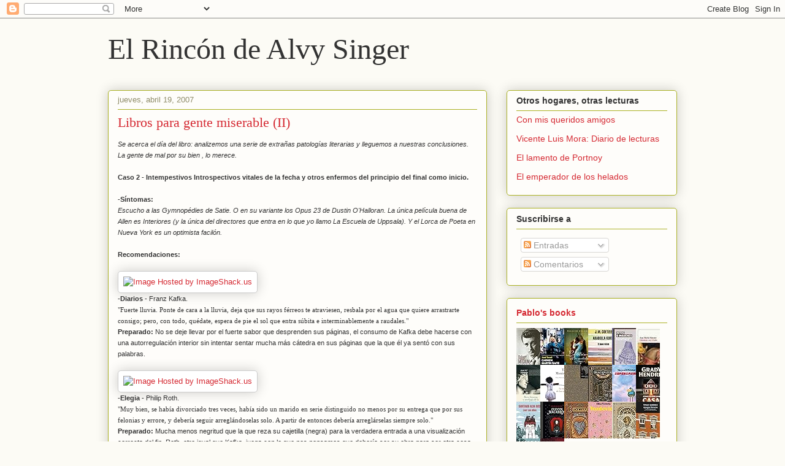

--- FILE ---
content_type: text/html; charset=UTF-8
request_url: https://elrinconalvysinger.blogspot.com/2007/04/libros-para-gente-miserable-ii.html
body_size: 22749
content:
<!DOCTYPE html>
<html class='v2' dir='ltr' lang='es'>
<head>
<link href='https://www.blogger.com/static/v1/widgets/4128112664-css_bundle_v2.css' rel='stylesheet' type='text/css'/>
<meta content='width=1100' name='viewport'/>
<meta content='text/html; charset=UTF-8' http-equiv='Content-Type'/>
<meta content='blogger' name='generator'/>
<link href='https://elrinconalvysinger.blogspot.com/favicon.ico' rel='icon' type='image/x-icon'/>
<link href='http://elrinconalvysinger.blogspot.com/2007/04/libros-para-gente-miserable-ii.html' rel='canonical'/>
<link rel="alternate" type="application/atom+xml" title="El Rincón de Alvy Singer - Atom" href="https://elrinconalvysinger.blogspot.com/feeds/posts/default" />
<link rel="alternate" type="application/rss+xml" title="El Rincón de Alvy Singer - RSS" href="https://elrinconalvysinger.blogspot.com/feeds/posts/default?alt=rss" />
<link rel="service.post" type="application/atom+xml" title="El Rincón de Alvy Singer - Atom" href="https://draft.blogger.com/feeds/14194283/posts/default" />

<link rel="alternate" type="application/atom+xml" title="El Rincón de Alvy Singer - Atom" href="https://elrinconalvysinger.blogspot.com/feeds/2525503685134900183/comments/default" />
<!--Can't find substitution for tag [blog.ieCssRetrofitLinks]-->
<link href='http://img180.imageshack.us/img180/9176/kafkadiariesim5.jpg' rel='image_src'/>
<meta content='http://elrinconalvysinger.blogspot.com/2007/04/libros-para-gente-miserable-ii.html' property='og:url'/>
<meta content='Libros para gente miserable (II)' property='og:title'/>
<meta content='Se acerca el día del libro: analizemos una serie de extrañas patologías literarias y lleguemos a nuestras conclusiones. La gente de mal por ...' property='og:description'/>
<meta content='https://lh3.googleusercontent.com/blogger_img_proxy/AEn0k_sEz3cmIN6aBlqw8cR-Oi2HxgpeF-lxbRzHf4V-dIzisYpnZ11SpQZhK1ox4ufmuQU1qlyX4c1Q87WuAKrD_CepdJ6n5kVUarZfbk_PP2GjOMhHvwqK4IaS_1mXrAJi=w1200-h630-p-k-no-nu' property='og:image'/>
<title>El Rincón de Alvy Singer: Libros para gente miserable (II)</title>
<style id='page-skin-1' type='text/css'><!--
/*
-----------------------------------------------
Blogger Template Style
Name:     Awesome Inc.
Designer: Tina Chen
URL:      tinachen.org
----------------------------------------------- */
/* Content
----------------------------------------------- */
body {
font: normal normal 13px Arial, Tahoma, Helvetica, FreeSans, sans-serif;
color: #333333;
background: #fcfbf5 none repeat scroll top left;
}
html body .content-outer {
min-width: 0;
max-width: 100%;
width: 100%;
}
a:link {
text-decoration: none;
color: #d52a33;
}
a:visited {
text-decoration: none;
color: #7d181e;
}
a:hover {
text-decoration: underline;
color: #d52a33;
}
.body-fauxcolumn-outer .cap-top {
position: absolute;
z-index: 1;
height: 276px;
width: 100%;
background: transparent none repeat-x scroll top left;
_background-image: none;
}
/* Columns
----------------------------------------------- */
.content-inner {
padding: 0;
}
.header-inner .section {
margin: 0 16px;
}
.tabs-inner .section {
margin: 0 16px;
}
.main-inner {
padding-top: 30px;
}
.main-inner .column-center-inner,
.main-inner .column-left-inner,
.main-inner .column-right-inner {
padding: 0 5px;
}
*+html body .main-inner .column-center-inner {
margin-top: -30px;
}
#layout .main-inner .column-center-inner {
margin-top: 0;
}
/* Header
----------------------------------------------- */
.header-outer {
margin: 0 0 0 0;
background: transparent none repeat scroll 0 0;
}
.Header h1 {
font: normal normal 48px Georgia, Utopia, 'Palatino Linotype', Palatino, serif;
color: #333333;
text-shadow: 0 0 -1px #000000;
}
.Header h1 a {
color: #333333;
}
.Header .description {
font: normal normal 20px Georgia, Utopia, 'Palatino Linotype', Palatino, serif;
color: #908d6a;
}
.header-inner .Header .titlewrapper,
.header-inner .Header .descriptionwrapper {
padding-left: 0;
padding-right: 0;
margin-bottom: 0;
}
.header-inner .Header .titlewrapper {
padding-top: 22px;
}
/* Tabs
----------------------------------------------- */
.tabs-outer {
overflow: hidden;
position: relative;
background: #b3ca88 url(https://www.blogblog.com/1kt/awesomeinc/tabs_gradient_light.png) repeat scroll 0 0;
}
#layout .tabs-outer {
overflow: visible;
}
.tabs-cap-top, .tabs-cap-bottom {
position: absolute;
width: 100%;
border-top: 1px solid #908d6a;
}
.tabs-cap-bottom {
bottom: 0;
}
.tabs-inner .widget li a {
display: inline-block;
margin: 0;
padding: .6em 1.5em;
font: normal normal 13px Arial, Tahoma, Helvetica, FreeSans, sans-serif;
color: #333333;
border-top: 1px solid #908d6a;
border-bottom: 1px solid #908d6a;
border-left: 1px solid #908d6a;
height: 16px;
line-height: 16px;
}
.tabs-inner .widget li:last-child a {
border-right: 1px solid #908d6a;
}
.tabs-inner .widget li.selected a, .tabs-inner .widget li a:hover {
background: #63704b url(https://www.blogblog.com/1kt/awesomeinc/tabs_gradient_light.png) repeat-x scroll 0 -100px;
color: #ffffff;
}
/* Headings
----------------------------------------------- */
h2 {
font: normal bold 14px Arial, Tahoma, Helvetica, FreeSans, sans-serif;
color: #333333;
}
/* Widgets
----------------------------------------------- */
.main-inner .section {
margin: 0 27px;
padding: 0;
}
.main-inner .column-left-outer,
.main-inner .column-right-outer {
margin-top: 0;
}
#layout .main-inner .column-left-outer,
#layout .main-inner .column-right-outer {
margin-top: 0;
}
.main-inner .column-left-inner,
.main-inner .column-right-inner {
background: transparent none repeat 0 0;
-moz-box-shadow: 0 0 0 rgba(0, 0, 0, .2);
-webkit-box-shadow: 0 0 0 rgba(0, 0, 0, .2);
-goog-ms-box-shadow: 0 0 0 rgba(0, 0, 0, .2);
box-shadow: 0 0 0 rgba(0, 0, 0, .2);
-moz-border-radius: 5px;
-webkit-border-radius: 5px;
-goog-ms-border-radius: 5px;
border-radius: 5px;
}
#layout .main-inner .column-left-inner,
#layout .main-inner .column-right-inner {
margin-top: 0;
}
.sidebar .widget {
font: normal normal 14px Arial, Tahoma, Helvetica, FreeSans, sans-serif;
color: #333333;
}
.sidebar .widget a:link {
color: #d52a33;
}
.sidebar .widget a:visited {
color: #7d181e;
}
.sidebar .widget a:hover {
color: #d52a33;
}
.sidebar .widget h2 {
text-shadow: 0 0 -1px #000000;
}
.main-inner .widget {
background-color: #fefdfa;
border: 1px solid #aab123;
padding: 0 15px 15px;
margin: 20px -16px;
-moz-box-shadow: 0 0 20px rgba(0, 0, 0, .2);
-webkit-box-shadow: 0 0 20px rgba(0, 0, 0, .2);
-goog-ms-box-shadow: 0 0 20px rgba(0, 0, 0, .2);
box-shadow: 0 0 20px rgba(0, 0, 0, .2);
-moz-border-radius: 5px;
-webkit-border-radius: 5px;
-goog-ms-border-radius: 5px;
border-radius: 5px;
}
.main-inner .widget h2 {
margin: 0 -0;
padding: .6em 0 .5em;
border-bottom: 1px solid transparent;
}
.footer-inner .widget h2 {
padding: 0 0 .4em;
border-bottom: 1px solid transparent;
}
.main-inner .widget h2 + div, .footer-inner .widget h2 + div {
border-top: 1px solid #aab123;
padding-top: 8px;
}
.main-inner .widget .widget-content {
margin: 0 -0;
padding: 7px 0 0;
}
.main-inner .widget ul, .main-inner .widget #ArchiveList ul.flat {
margin: -8px -15px 0;
padding: 0;
list-style: none;
}
.main-inner .widget #ArchiveList {
margin: -8px 0 0;
}
.main-inner .widget ul li, .main-inner .widget #ArchiveList ul.flat li {
padding: .5em 15px;
text-indent: 0;
color: #666666;
border-top: 0 solid #aab123;
border-bottom: 1px solid transparent;
}
.main-inner .widget #ArchiveList ul li {
padding-top: .25em;
padding-bottom: .25em;
}
.main-inner .widget ul li:first-child, .main-inner .widget #ArchiveList ul.flat li:first-child {
border-top: none;
}
.main-inner .widget ul li:last-child, .main-inner .widget #ArchiveList ul.flat li:last-child {
border-bottom: none;
}
.post-body {
position: relative;
}
.main-inner .widget .post-body ul {
padding: 0 2.5em;
margin: .5em 0;
list-style: disc;
}
.main-inner .widget .post-body ul li {
padding: 0.25em 0;
margin-bottom: .25em;
color: #333333;
border: none;
}
.footer-inner .widget ul {
padding: 0;
list-style: none;
}
.widget .zippy {
color: #666666;
}
/* Posts
----------------------------------------------- */
body .main-inner .Blog {
padding: 0;
margin-bottom: 1em;
background-color: transparent;
border: none;
-moz-box-shadow: 0 0 0 rgba(0, 0, 0, 0);
-webkit-box-shadow: 0 0 0 rgba(0, 0, 0, 0);
-goog-ms-box-shadow: 0 0 0 rgba(0, 0, 0, 0);
box-shadow: 0 0 0 rgba(0, 0, 0, 0);
}
.main-inner .section:last-child .Blog:last-child {
padding: 0;
margin-bottom: 1em;
}
.main-inner .widget h2.date-header {
margin: 0 -15px 1px;
padding: 0 0 0 0;
font: normal normal 13px Arial, Tahoma, Helvetica, FreeSans, sans-serif;
color: #908d6a;
background: transparent none no-repeat scroll top left;
border-top: 0 solid #aab123;
border-bottom: 1px solid transparent;
-moz-border-radius-topleft: 0;
-moz-border-radius-topright: 0;
-webkit-border-top-left-radius: 0;
-webkit-border-top-right-radius: 0;
border-top-left-radius: 0;
border-top-right-radius: 0;
position: static;
bottom: 100%;
right: 15px;
text-shadow: 0 0 -1px #000000;
}
.main-inner .widget h2.date-header span {
font: normal normal 13px Arial, Tahoma, Helvetica, FreeSans, sans-serif;
display: block;
padding: .5em 15px;
border-left: 0 solid #aab123;
border-right: 0 solid #aab123;
}
.date-outer {
position: relative;
margin: 30px 0 20px;
padding: 0 15px;
background-color: #fefdfa;
border: 1px solid #aab123;
-moz-box-shadow: 0 0 20px rgba(0, 0, 0, .2);
-webkit-box-shadow: 0 0 20px rgba(0, 0, 0, .2);
-goog-ms-box-shadow: 0 0 20px rgba(0, 0, 0, .2);
box-shadow: 0 0 20px rgba(0, 0, 0, .2);
-moz-border-radius: 5px;
-webkit-border-radius: 5px;
-goog-ms-border-radius: 5px;
border-radius: 5px;
}
.date-outer:first-child {
margin-top: 0;
}
.date-outer:last-child {
margin-bottom: 20px;
-moz-border-radius-bottomleft: 5px;
-moz-border-radius-bottomright: 5px;
-webkit-border-bottom-left-radius: 5px;
-webkit-border-bottom-right-radius: 5px;
-goog-ms-border-bottom-left-radius: 5px;
-goog-ms-border-bottom-right-radius: 5px;
border-bottom-left-radius: 5px;
border-bottom-right-radius: 5px;
}
.date-posts {
margin: 0 -0;
padding: 0 0;
clear: both;
}
.post-outer, .inline-ad {
border-top: 1px solid #aab123;
margin: 0 -0;
padding: 15px 0;
}
.post-outer {
padding-bottom: 10px;
}
.post-outer:first-child {
padding-top: 0;
border-top: none;
}
.post-outer:last-child, .inline-ad:last-child {
border-bottom: none;
}
.post-body {
position: relative;
}
.post-body img {
padding: 8px;
background: #ffffff;
border: 1px solid #cccccc;
-moz-box-shadow: 0 0 20px rgba(0, 0, 0, .2);
-webkit-box-shadow: 0 0 20px rgba(0, 0, 0, .2);
box-shadow: 0 0 20px rgba(0, 0, 0, .2);
-moz-border-radius: 5px;
-webkit-border-radius: 5px;
border-radius: 5px;
}
h3.post-title, h4 {
font: normal normal 22px Georgia, Utopia, 'Palatino Linotype', Palatino, serif;
color: #d52a33;
}
h3.post-title a {
font: normal normal 22px Georgia, Utopia, 'Palatino Linotype', Palatino, serif;
color: #d52a33;
}
h3.post-title a:hover {
color: #d52a33;
text-decoration: underline;
}
.post-header {
margin: 0 0 1em;
}
.post-body {
line-height: 1.4;
}
.post-outer h2 {
color: #333333;
}
.post-footer {
margin: 1.5em 0 0;
}
#blog-pager {
padding: 15px;
font-size: 120%;
background-color: #fefdfa;
border: 1px solid #aab123;
-moz-box-shadow: 0 0 20px rgba(0, 0, 0, .2);
-webkit-box-shadow: 0 0 20px rgba(0, 0, 0, .2);
-goog-ms-box-shadow: 0 0 20px rgba(0, 0, 0, .2);
box-shadow: 0 0 20px rgba(0, 0, 0, .2);
-moz-border-radius: 5px;
-webkit-border-radius: 5px;
-goog-ms-border-radius: 5px;
border-radius: 5px;
-moz-border-radius-topleft: 5px;
-moz-border-radius-topright: 5px;
-webkit-border-top-left-radius: 5px;
-webkit-border-top-right-radius: 5px;
-goog-ms-border-top-left-radius: 5px;
-goog-ms-border-top-right-radius: 5px;
border-top-left-radius: 5px;
border-top-right-radius-topright: 5px;
margin-top: 1em;
}
.blog-feeds, .post-feeds {
margin: 1em 0;
text-align: center;
color: #333333;
}
.blog-feeds a, .post-feeds a {
color: #d52a33;
}
.blog-feeds a:visited, .post-feeds a:visited {
color: #7d181e;
}
.blog-feeds a:hover, .post-feeds a:hover {
color: #d52a33;
}
.post-outer .comments {
margin-top: 2em;
}
/* Comments
----------------------------------------------- */
.comments .comments-content .icon.blog-author {
background-repeat: no-repeat;
background-image: url([data-uri]);
}
.comments .comments-content .loadmore a {
border-top: 1px solid #908d6a;
border-bottom: 1px solid #908d6a;
}
.comments .continue {
border-top: 2px solid #908d6a;
}
/* Footer
----------------------------------------------- */
.footer-outer {
margin: -20px 0 -1px;
padding: 20px 0 0;
color: #333333;
overflow: hidden;
}
.footer-fauxborder-left {
border-top: 1px solid #aab123;
background: #fefdfa none repeat scroll 0 0;
-moz-box-shadow: 0 0 20px rgba(0, 0, 0, .2);
-webkit-box-shadow: 0 0 20px rgba(0, 0, 0, .2);
-goog-ms-box-shadow: 0 0 20px rgba(0, 0, 0, .2);
box-shadow: 0 0 20px rgba(0, 0, 0, .2);
margin: 0 -20px;
}
/* Mobile
----------------------------------------------- */
body.mobile {
background-size: auto;
}
.mobile .body-fauxcolumn-outer {
background: transparent none repeat scroll top left;
}
*+html body.mobile .main-inner .column-center-inner {
margin-top: 0;
}
.mobile .main-inner .widget {
padding: 0 0 15px;
}
.mobile .main-inner .widget h2 + div,
.mobile .footer-inner .widget h2 + div {
border-top: none;
padding-top: 0;
}
.mobile .footer-inner .widget h2 {
padding: 0.5em 0;
border-bottom: none;
}
.mobile .main-inner .widget .widget-content {
margin: 0;
padding: 7px 0 0;
}
.mobile .main-inner .widget ul,
.mobile .main-inner .widget #ArchiveList ul.flat {
margin: 0 -15px 0;
}
.mobile .main-inner .widget h2.date-header {
right: 0;
}
.mobile .date-header span {
padding: 0.4em 0;
}
.mobile .date-outer:first-child {
margin-bottom: 0;
border: 1px solid #aab123;
-moz-border-radius-topleft: 5px;
-moz-border-radius-topright: 5px;
-webkit-border-top-left-radius: 5px;
-webkit-border-top-right-radius: 5px;
-goog-ms-border-top-left-radius: 5px;
-goog-ms-border-top-right-radius: 5px;
border-top-left-radius: 5px;
border-top-right-radius: 5px;
}
.mobile .date-outer {
border-color: #aab123;
border-width: 0 1px 1px;
}
.mobile .date-outer:last-child {
margin-bottom: 0;
}
.mobile .main-inner {
padding: 0;
}
.mobile .header-inner .section {
margin: 0;
}
.mobile .post-outer, .mobile .inline-ad {
padding: 5px 0;
}
.mobile .tabs-inner .section {
margin: 0 10px;
}
.mobile .main-inner .widget h2 {
margin: 0;
padding: 0;
}
.mobile .main-inner .widget h2.date-header span {
padding: 0;
}
.mobile .main-inner .widget .widget-content {
margin: 0;
padding: 7px 0 0;
}
.mobile #blog-pager {
border: 1px solid transparent;
background: #fefdfa none repeat scroll 0 0;
}
.mobile .main-inner .column-left-inner,
.mobile .main-inner .column-right-inner {
background: transparent none repeat 0 0;
-moz-box-shadow: none;
-webkit-box-shadow: none;
-goog-ms-box-shadow: none;
box-shadow: none;
}
.mobile .date-posts {
margin: 0;
padding: 0;
}
.mobile .footer-fauxborder-left {
margin: 0;
border-top: inherit;
}
.mobile .main-inner .section:last-child .Blog:last-child {
margin-bottom: 0;
}
.mobile-index-contents {
color: #333333;
}
.mobile .mobile-link-button {
background: #d52a33 url(https://www.blogblog.com/1kt/awesomeinc/tabs_gradient_light.png) repeat scroll 0 0;
}
.mobile-link-button a:link, .mobile-link-button a:visited {
color: #ffffff;
}
.mobile .tabs-inner .PageList .widget-content {
background: transparent;
border-top: 1px solid;
border-color: #908d6a;
color: #333333;
}
.mobile .tabs-inner .PageList .widget-content .pagelist-arrow {
border-left: 1px solid #908d6a;
}

--></style>
<style id='template-skin-1' type='text/css'><!--
body {
min-width: 960px;
}
.content-outer, .content-fauxcolumn-outer, .region-inner {
min-width: 960px;
max-width: 960px;
_width: 960px;
}
.main-inner .columns {
padding-left: 0;
padding-right: 310px;
}
.main-inner .fauxcolumn-center-outer {
left: 0;
right: 310px;
/* IE6 does not respect left and right together */
_width: expression(this.parentNode.offsetWidth -
parseInt("0") -
parseInt("310px") + 'px');
}
.main-inner .fauxcolumn-left-outer {
width: 0;
}
.main-inner .fauxcolumn-right-outer {
width: 310px;
}
.main-inner .column-left-outer {
width: 0;
right: 100%;
margin-left: -0;
}
.main-inner .column-right-outer {
width: 310px;
margin-right: -310px;
}
#layout {
min-width: 0;
}
#layout .content-outer {
min-width: 0;
width: 800px;
}
#layout .region-inner {
min-width: 0;
width: auto;
}
body#layout div.add_widget {
padding: 8px;
}
body#layout div.add_widget a {
margin-left: 32px;
}
--></style>
<link href='https://draft.blogger.com/dyn-css/authorization.css?targetBlogID=14194283&amp;zx=465f82e8-e2c9-4295-9245-6cf4bd06a915' media='none' onload='if(media!=&#39;all&#39;)media=&#39;all&#39;' rel='stylesheet'/><noscript><link href='https://draft.blogger.com/dyn-css/authorization.css?targetBlogID=14194283&amp;zx=465f82e8-e2c9-4295-9245-6cf4bd06a915' rel='stylesheet'/></noscript>
<meta name='google-adsense-platform-account' content='ca-host-pub-1556223355139109'/>
<meta name='google-adsense-platform-domain' content='blogspot.com'/>

<!-- data-ad-client=ca-pub-2687832796955791 -->

</head>
<body class='loading variant-renewable'>
<div class='navbar section' id='navbar' name='Barra de navegación'><div class='widget Navbar' data-version='1' id='Navbar1'><script type="text/javascript">
    function setAttributeOnload(object, attribute, val) {
      if(window.addEventListener) {
        window.addEventListener('load',
          function(){ object[attribute] = val; }, false);
      } else {
        window.attachEvent('onload', function(){ object[attribute] = val; });
      }
    }
  </script>
<div id="navbar-iframe-container"></div>
<script type="text/javascript" src="https://apis.google.com/js/platform.js"></script>
<script type="text/javascript">
      gapi.load("gapi.iframes:gapi.iframes.style.bubble", function() {
        if (gapi.iframes && gapi.iframes.getContext) {
          gapi.iframes.getContext().openChild({
              url: 'https://draft.blogger.com/navbar/14194283?po\x3d2525503685134900183\x26origin\x3dhttps://elrinconalvysinger.blogspot.com',
              where: document.getElementById("navbar-iframe-container"),
              id: "navbar-iframe"
          });
        }
      });
    </script><script type="text/javascript">
(function() {
var script = document.createElement('script');
script.type = 'text/javascript';
script.src = '//pagead2.googlesyndication.com/pagead/js/google_top_exp.js';
var head = document.getElementsByTagName('head')[0];
if (head) {
head.appendChild(script);
}})();
</script>
</div></div>
<div class='body-fauxcolumns'>
<div class='fauxcolumn-outer body-fauxcolumn-outer'>
<div class='cap-top'>
<div class='cap-left'></div>
<div class='cap-right'></div>
</div>
<div class='fauxborder-left'>
<div class='fauxborder-right'></div>
<div class='fauxcolumn-inner'>
</div>
</div>
<div class='cap-bottom'>
<div class='cap-left'></div>
<div class='cap-right'></div>
</div>
</div>
</div>
<div class='content'>
<div class='content-fauxcolumns'>
<div class='fauxcolumn-outer content-fauxcolumn-outer'>
<div class='cap-top'>
<div class='cap-left'></div>
<div class='cap-right'></div>
</div>
<div class='fauxborder-left'>
<div class='fauxborder-right'></div>
<div class='fauxcolumn-inner'>
</div>
</div>
<div class='cap-bottom'>
<div class='cap-left'></div>
<div class='cap-right'></div>
</div>
</div>
</div>
<div class='content-outer'>
<div class='content-cap-top cap-top'>
<div class='cap-left'></div>
<div class='cap-right'></div>
</div>
<div class='fauxborder-left content-fauxborder-left'>
<div class='fauxborder-right content-fauxborder-right'></div>
<div class='content-inner'>
<header>
<div class='header-outer'>
<div class='header-cap-top cap-top'>
<div class='cap-left'></div>
<div class='cap-right'></div>
</div>
<div class='fauxborder-left header-fauxborder-left'>
<div class='fauxborder-right header-fauxborder-right'></div>
<div class='region-inner header-inner'>
<div class='header section' id='header' name='Cabecera'><div class='widget Header' data-version='1' id='Header1'>
<div id='header-inner'>
<div class='titlewrapper'>
<h1 class='title'>
<a href='https://elrinconalvysinger.blogspot.com/'>
El Rincón de Alvy Singer
</a>
</h1>
</div>
<div class='descriptionwrapper'>
<p class='description'><span>
</span></p>
</div>
</div>
</div></div>
</div>
</div>
<div class='header-cap-bottom cap-bottom'>
<div class='cap-left'></div>
<div class='cap-right'></div>
</div>
</div>
</header>
<div class='tabs-outer'>
<div class='tabs-cap-top cap-top'>
<div class='cap-left'></div>
<div class='cap-right'></div>
</div>
<div class='fauxborder-left tabs-fauxborder-left'>
<div class='fauxborder-right tabs-fauxborder-right'></div>
<div class='region-inner tabs-inner'>
<div class='tabs no-items section' id='crosscol' name='Multicolumnas'></div>
<div class='tabs no-items section' id='crosscol-overflow' name='Cross-Column 2'></div>
</div>
</div>
<div class='tabs-cap-bottom cap-bottom'>
<div class='cap-left'></div>
<div class='cap-right'></div>
</div>
</div>
<div class='main-outer'>
<div class='main-cap-top cap-top'>
<div class='cap-left'></div>
<div class='cap-right'></div>
</div>
<div class='fauxborder-left main-fauxborder-left'>
<div class='fauxborder-right main-fauxborder-right'></div>
<div class='region-inner main-inner'>
<div class='columns fauxcolumns'>
<div class='fauxcolumn-outer fauxcolumn-center-outer'>
<div class='cap-top'>
<div class='cap-left'></div>
<div class='cap-right'></div>
</div>
<div class='fauxborder-left'>
<div class='fauxborder-right'></div>
<div class='fauxcolumn-inner'>
</div>
</div>
<div class='cap-bottom'>
<div class='cap-left'></div>
<div class='cap-right'></div>
</div>
</div>
<div class='fauxcolumn-outer fauxcolumn-left-outer'>
<div class='cap-top'>
<div class='cap-left'></div>
<div class='cap-right'></div>
</div>
<div class='fauxborder-left'>
<div class='fauxborder-right'></div>
<div class='fauxcolumn-inner'>
</div>
</div>
<div class='cap-bottom'>
<div class='cap-left'></div>
<div class='cap-right'></div>
</div>
</div>
<div class='fauxcolumn-outer fauxcolumn-right-outer'>
<div class='cap-top'>
<div class='cap-left'></div>
<div class='cap-right'></div>
</div>
<div class='fauxborder-left'>
<div class='fauxborder-right'></div>
<div class='fauxcolumn-inner'>
</div>
</div>
<div class='cap-bottom'>
<div class='cap-left'></div>
<div class='cap-right'></div>
</div>
</div>
<!-- corrects IE6 width calculation -->
<div class='columns-inner'>
<div class='column-center-outer'>
<div class='column-center-inner'>
<div class='main section' id='main' name='Principal'><div class='widget Blog' data-version='1' id='Blog1'>
<div class='blog-posts hfeed'>

          <div class="date-outer">
        
<h2 class='date-header'><span>jueves, abril 19, 2007</span></h2>

          <div class="date-posts">
        
<div class='post-outer'>
<div class='post hentry uncustomized-post-template' itemprop='blogPost' itemscope='itemscope' itemtype='http://schema.org/BlogPosting'>
<meta content='http://img180.imageshack.us/img180/9176/kafkadiariesim5.jpg' itemprop='image_url'/>
<meta content='14194283' itemprop='blogId'/>
<meta content='2525503685134900183' itemprop='postId'/>
<a name='2525503685134900183'></a>
<h3 class='post-title entry-title' itemprop='name'>
Libros para gente miserable (II)
</h3>
<div class='post-header'>
<div class='post-header-line-1'></div>
</div>
<div class='post-body entry-content' id='post-body-2525503685134900183' itemprop='description articleBody'>
<span style="font-family:arial;"><span style="font-size:85%;"><em>Se acerca el día del libro: analizemos una serie de extrañas patologías literarias y lleguemos a nuestras conclusiones. La gente de mal por su bien , lo merece. </em><br /><strong></strong><br /><strong>Caso 2 - Intempestivos Introspectivos vitales de la fecha y otros enfermos del principio del final como inicio. </strong><br /><strong></strong><br /><strong>-Síntomas: </strong><br /><em>Escucho a las Gymnopédies de Satie. O en su variante los Opus 23 de Dustin O'Halloran. La única película buena de Allen es Interiores (y la única del directores que entra en lo que yo llamo La Escuela de Uppsala). Y el Lorca de Poeta en Nueva York es un optimista facilón.</em></span></span><br /><em><span style="font-family:arial;font-size:85%;"></span></em><br /><strong><span style="font-family:arial;font-size:85%;">Recomendaciones: </span></strong><br /><strong><span style="font-family:arial;font-size:85%;"></span></strong><br /><a href="http://imageshack.us"><img alt="Image Hosted by ImageShack.us" border="0" src="https://lh3.googleusercontent.com/blogger_img_proxy/AEn0k_sEz3cmIN6aBlqw8cR-Oi2HxgpeF-lxbRzHf4V-dIzisYpnZ11SpQZhK1ox4ufmuQU1qlyX4c1Q87WuAKrD_CepdJ6n5kVUarZfbk_PP2GjOMhHvwqK4IaS_1mXrAJi=s0-d"></a><br /><span style="font-family:arial;font-size:85%;">-<strong>Diarios - </strong>Franz Kafka.</span><br /><span style="font-family:georgia;font-size:85%;">"Fuerte lluvia. Ponte de cara a la lluvia, deja que sus rayos férreos te atraviesen, resbala por el agua que quiere arrastrarte consigo; pero, con todo, quédate, espera de pie el sol que entra súbita e interminablemente a raudales."</span><br /><span style="font-family:arial;"><span style="font-size:85%;"><strong>Preparado:</strong> No se deje llevar por el fuerte sabor que desprenden sus páginas, el consumo de Kafka debe hacerse con una autorregulación interior sin intentar sentar mucha más cátedra en sus páginas que la que él ya sentó con sus palabras.</span></span><br /><span style="font-family:arial;font-size:85%;"></span><br /><a href="http://imageshack.us"><img alt="Image Hosted by ImageShack.us" border="0" height="301" src="https://lh3.googleusercontent.com/blogger_img_proxy/AEn0k_vk47bOGB3Utht3M3d_lHaRKM_eK2_u7JkW3oYHTL1XOiMtsnIrmd648NH8bPBY7divzbKx-C-3rGPmNql5GXtZO7XEWDve46eAbg2FJH_EAyaGWABMMJ_rI98P7n8=s0-d" style="WIDTH: 176px; HEIGHT: 286px" width="194"></a><br /><span style="font-family:arial;font-size:85%;">-<strong>Elegia - </strong>Philip Roth. </span><br /><span style="font-family:georgia;font-size:85%;">"Muy bien, se había divorciado tres veces, había sido un marido en serie distinguido no menos por su entrega que por sus felonias y errore, y debería seguir arreglándoselas solo. A partir de entonces debería arreglárselas siempre solo."</span><br /><span style="font-family:arial;"><span style="font-size:85%;"><strong>Preparado:</strong> Mucha menos negritud que la que reza su cajetilla (negra) para la verdadera entrada a una visualización correcta del fin. Roth, otro igual que Kafka, juega con lo que nos pensamos que debería ser su obra para ser otra cosa completamente diferente y falsamente sencilla. </span></span><br /><span style="font-family:arial;font-size:85%;"></span><br /><a href="http://imageshack.us"><img alt="Image Hosted by ImageShack.us" border="0" src="https://lh3.googleusercontent.com/blogger_img_proxy/AEn0k_ve3o3CUw7zZAvheUXhcWwSz13CjgXhEykZQhxNhCT41fyVq_R2M4gHAXuBXY8VzhiIgbs8qCEvpUUwJX2G8Wjnp57U4BWcV-ja-UpTcESyuixno5I5m2M-mft3CzgX=s0-d"></a><br /><span style="font-family:arial;"><span style="font-size:85%;"><strong>El oficio de vivir - </strong>Cesare Pavese.</span></span><br /><span style="font-family:georgia;font-size:85%;">"A un hombre que sufre se le trata como a un borracho. Ánimo, vamos a basta, anda ya, ya está, no es para tanto, ya basta.... "</span><br /><span style="font-family:arial;"><span style="font-size:85%;"><strong>Preparado:</strong> Un montón de citas irrepetibles, concentradas y multiplicadas hasta el infinito. Pavese es citante, que dirían los sabios. </span></span><br /><span style="font-family:arial;font-size:85%;"></span><br /><strong><span style="font-family:arial;font-size:85%;">En caso de urgencia....</span></strong><br /><strong><span style="font-family:arial;font-size:85%;"></span></strong><br /><a href="http://imageshack.us"><img alt="Image Hosted by ImageShack.us" border="0" height="347" src="https://lh3.googleusercontent.com/blogger_img_proxy/AEn0k_s8Sd5Bs-VHG-ue6YMfBmfCQKuEoNlrgNi3b4N5wL41pGXBxYTJHmGnB_H6tqLhTi9zseoKB6Xg9iJn8y1rOHqz-0Y2fitiqxLXEPQPl2LFzL_6tkF5WK0k=s0-d" style="WIDTH: 172px; HEIGHT: 284px" width="199"></a><br /><span style="font-family:arial;"><span style="font-size:85%;"><strong>Libro del desasosiego - </strong>Fernando Pessoa. </span></span><br /><span style="font-family:arial;font-size:85%;"><span style="font-family:georgia;">"Esclavo del temperamento como de las circunstancias, insultado por la indiferencia de los hombres lo mismo que por su afecto a quien suponen que soy _ (....) los insultos humanos del Destino".</span> </span><br /><span style="font-family:arial;"><span style="font-size:85%;"><strong>Preparado:</strong> Un montón de narrativas dispersas y explotadas que se convierten en una versión hardcore de cualquier diario, pero también completamente distinta de cualquier diario. Los atisbos de citas alcanzan unidades narrativas maravillosas y ocultas en un artefacto inteliguentísimo al que hay desechar de su vocación de ser recordado o memorizado para ser interiorizado. Cuidadito. </span></span>
<div style='clear: both;'></div>
</div>
<div class='post-footer'>
<div class='post-footer-line post-footer-line-1'>
<span class='post-author vcard'>
Publicado por
<span class='fn' itemprop='author' itemscope='itemscope' itemtype='http://schema.org/Person'>
<meta content='https://draft.blogger.com/profile/15591688901639385097' itemprop='url'/>
<a class='g-profile' href='https://draft.blogger.com/profile/15591688901639385097' rel='author' title='author profile'>
<span itemprop='name'>El Miope Muñoz</span>
</a>
</span>
</span>
<span class='post-timestamp'>
en
<meta content='http://elrinconalvysinger.blogspot.com/2007/04/libros-para-gente-miserable-ii.html' itemprop='url'/>
<a class='timestamp-link' href='https://elrinconalvysinger.blogspot.com/2007/04/libros-para-gente-miserable-ii.html' rel='bookmark' title='permanent link'><abbr class='published' itemprop='datePublished' title='2007-04-19T19:46:00+02:00'>7:46 p.&#8239;m.</abbr></a>
</span>
<span class='post-comment-link'>
</span>
<span class='post-icons'>
<span class='item-control blog-admin pid-1082953732'>
<a href='https://draft.blogger.com/post-edit.g?blogID=14194283&postID=2525503685134900183&from=pencil' title='Editar entrada'>
<img alt='' class='icon-action' height='18' src='https://resources.blogblog.com/img/icon18_edit_allbkg.gif' width='18'/>
</a>
</span>
</span>
<div class='post-share-buttons goog-inline-block'>
</div>
</div>
<div class='post-footer-line post-footer-line-2'>
<span class='post-labels'>
Etiquetas:
<a href='https://elrinconalvysinger.blogspot.com/search/label/Dia%20del%20libro' rel='tag'>Dia del libro</a>,
<a href='https://elrinconalvysinger.blogspot.com/search/label/Libros%20para%20gente%20miserable' rel='tag'>Libros para gente miserable</a>
</span>
</div>
<div class='post-footer-line post-footer-line-3'>
<span class='post-location'>
</span>
</div>
</div>
</div>
<div class='comments' id='comments'>
<a name='comments'></a>
<h4>3 comentarios:</h4>
<div id='Blog1_comments-block-wrapper'>
<dl class='avatar-comment-indent' id='comments-block'>
<dt class='comment-author ' id='c5566064479876268783'>
<a name='c5566064479876268783'></a>
<div class="avatar-image-container vcard"><span dir="ltr"><a href="https://draft.blogger.com/profile/01113239288121954277" target="" rel="nofollow" onclick="" class="avatar-hovercard" id="av-5566064479876268783-01113239288121954277"><img src="https://resources.blogblog.com/img/blank.gif" width="35" height="35" class="delayLoad" style="display: none;" longdesc="//1.bp.blogspot.com/-JsMpv_rtwaM/Zd8ULi6RqWI/AAAAAAAATBo/JLt2w4qfRjc44oiLVldjURJ6jAJljliOACK4BGAYYCw/s35/angel-heart.jpg" alt="" title="Mycroft">

<noscript><img src="//1.bp.blogspot.com/-JsMpv_rtwaM/Zd8ULi6RqWI/AAAAAAAATBo/JLt2w4qfRjc44oiLVldjURJ6jAJljliOACK4BGAYYCw/s35/angel-heart.jpg" width="35" height="35" class="photo" alt=""></noscript></a></span></div>
<a href='https://draft.blogger.com/profile/01113239288121954277' rel='nofollow'>Mycroft</a>
dijo...
</dt>
<dd class='comment-body' id='Blog1_cmt-5566064479876268783'>
<p>
El fin de los diarios de kafka lo he comentado en un blog amigo hoy mismo: nada más desgarrador. Llegó a ser feliz justo antes de morirse. <BR/>De Pessoa no se que decir. Desde que volví de Lisboa he leído con interés sus poesías: Algunas son muy buenas, pero otras pecan de ambiciosas, y su larga extensión las lastra.<BR/>Talento le sobra.
</p>
</dd>
<dd class='comment-footer'>
<span class='comment-timestamp'>
<a href='https://elrinconalvysinger.blogspot.com/2007/04/libros-para-gente-miserable-ii.html?showComment=1177010340000#c5566064479876268783' title='comment permalink'>
9:19 p.&#8239;m.
</a>
<span class='item-control blog-admin pid-82678673'>
<a class='comment-delete' href='https://draft.blogger.com/comment/delete/14194283/5566064479876268783' title='Eliminar comentario'>
<img src='https://resources.blogblog.com/img/icon_delete13.gif'/>
</a>
</span>
</span>
</dd>
<dt class='comment-author ' id='c1297959134192957478'>
<a name='c1297959134192957478'></a>
<div class="avatar-image-container avatar-stock"><span dir="ltr"><img src="//resources.blogblog.com/img/blank.gif" width="35" height="35" alt="" title="An&oacute;nimo">

</span></div>
Anónimo
dijo...
</dt>
<dd class='comment-body' id='Blog1_cmt-1297959134192957478'>
<p>
Alvy, le debo una copa. Aunque no sé si está ya en edad. No lo digo por mi, lo digo por la policia.
</p>
</dd>
<dd class='comment-footer'>
<span class='comment-timestamp'>
<a href='https://elrinconalvysinger.blogspot.com/2007/04/libros-para-gente-miserable-ii.html?showComment=1177011960000#c1297959134192957478' title='comment permalink'>
9:46 p.&#8239;m.
</a>
<span class='item-control blog-admin pid-399013143'>
<a class='comment-delete' href='https://draft.blogger.com/comment/delete/14194283/1297959134192957478' title='Eliminar comentario'>
<img src='https://resources.blogblog.com/img/icon_delete13.gif'/>
</a>
</span>
</span>
</dd>
<dt class='comment-author ' id='c8539081202835242268'>
<a name='c8539081202835242268'></a>
<div class="avatar-image-container avatar-stock"><span dir="ltr"><a href="https://draft.blogger.com/profile/02241926573537311800" target="" rel="nofollow" onclick="" class="avatar-hovercard" id="av-8539081202835242268-02241926573537311800"><img src="//www.blogger.com/img/blogger_logo_round_35.png" width="35" height="35" alt="" title="Miguel &Aacute;ngel Mu&ntilde;oz">

</a></span></div>
<a href='https://draft.blogger.com/profile/02241926573537311800' rel='nofollow'>Miguel Ángel Muñoz</a>
dijo...
</dt>
<dd class='comment-body' id='Blog1_cmt-8539081202835242268'>
<p>
De entrada, felicidades por la serie.Estoy leyéndola, y me ha fascinado la portada del libro de Wolff, pero en este apartado me he visto reflejado. Durante una época tuve esos síntomas que menciona, señor singer, y a excepción del libro de Roth, aún no escrito, los otros tres fueron fundamentales. Empiezo a leer y digo, aquí tendría que salir Pavese, y sale, y luego digo, aquí tendría que ir Pessoa, y ahí está, y luego me acuerdo del Bernhard de "El malogrado" o su autobiografía, pero ahí se acaba la entrada. Mejor. Resultarían demasiadas coincidencias.<BR/>Un abrazo y que uno no tenga que enfermar más de esos periodos negros.
</p>
</dd>
<dd class='comment-footer'>
<span class='comment-timestamp'>
<a href='https://elrinconalvysinger.blogspot.com/2007/04/libros-para-gente-miserable-ii.html?showComment=1177148880000#c8539081202835242268' title='comment permalink'>
11:48 a.&#8239;m.
</a>
<span class='item-control blog-admin pid-1575853685'>
<a class='comment-delete' href='https://draft.blogger.com/comment/delete/14194283/8539081202835242268' title='Eliminar comentario'>
<img src='https://resources.blogblog.com/img/icon_delete13.gif'/>
</a>
</span>
</span>
</dd>
</dl>
</div>
<p class='comment-footer'>
<a href='https://draft.blogger.com/comment/fullpage/post/14194283/2525503685134900183' onclick=''>Publicar un comentario</a>
</p>
</div>
</div>

        </div></div>
      
</div>
<div class='blog-pager' id='blog-pager'>
<span id='blog-pager-newer-link'>
<a class='blog-pager-newer-link' href='https://elrinconalvysinger.blogspot.com/2007/04/libros-para-gente-miserable-iii.html' id='Blog1_blog-pager-newer-link' title='Entrada más reciente'>Entrada más reciente</a>
</span>
<span id='blog-pager-older-link'>
<a class='blog-pager-older-link' href='https://elrinconalvysinger.blogspot.com/2007/04/libros-para-gente-miserable-i.html' id='Blog1_blog-pager-older-link' title='Entrada antigua'>Entrada antigua</a>
</span>
<a class='home-link' href='https://elrinconalvysinger.blogspot.com/'>Inicio</a>
</div>
<div class='clear'></div>
<div class='post-feeds'>
<div class='feed-links'>
Suscribirse a:
<a class='feed-link' href='https://elrinconalvysinger.blogspot.com/feeds/2525503685134900183/comments/default' target='_blank' type='application/atom+xml'>Enviar comentarios (Atom)</a>
</div>
</div>
</div></div>
</div>
</div>
<div class='column-left-outer'>
<div class='column-left-inner'>
<aside>
</aside>
</div>
</div>
<div class='column-right-outer'>
<div class='column-right-inner'>
<aside>
<div class='sidebar section' id='sidebar-right-1'><div class='widget LinkList' data-version='1' id='LinkList1'>
<h2>Otros hogares, otras lecturas</h2>
<div class='widget-content'>
<ul>
<li><a href='http://conmisqueridosamigos.blogspot.com'>Con mis queridos amigos</a></li>
<li><a href='http://vicenteluismora.blogspot.com'>Vicente Luis Mora: Diario de lecturas</a></li>
<li><a href='http://ellamentodeportnoy.blogspot.com.es/'>El lamento de Portnoy</a></li>
<li><a href='http://emperador-de-los-helados.blogs.fotogramas.es/'>El emperador de los helados</a></li>
</ul>
<div class='clear'></div>
</div>
</div><div class='widget Subscribe' data-version='1' id='Subscribe2'>
<div style='white-space:nowrap'>
<h2 class='title'>Suscribirse a</h2>
<div class='widget-content'>
<div class='subscribe-wrapper subscribe-type-POST'>
<div class='subscribe expanded subscribe-type-POST' id='SW_READER_LIST_Subscribe2POST' style='display:none;'>
<div class='top'>
<span class='inner' onclick='return(_SW_toggleReaderList(event, "Subscribe2POST"));'>
<img class='subscribe-dropdown-arrow' src='https://resources.blogblog.com/img/widgets/arrow_dropdown.gif'/>
<img align='absmiddle' alt='' border='0' class='feed-icon' src='https://resources.blogblog.com/img/icon_feed12.png'/>
Entradas
</span>
<div class='feed-reader-links'>
<a class='feed-reader-link' href='https://www.netvibes.com/subscribe.php?url=https%3A%2F%2Felrinconalvysinger.blogspot.com%2Ffeeds%2Fposts%2Fdefault' target='_blank'>
<img src='https://resources.blogblog.com/img/widgets/subscribe-netvibes.png'/>
</a>
<a class='feed-reader-link' href='https://add.my.yahoo.com/content?url=https%3A%2F%2Felrinconalvysinger.blogspot.com%2Ffeeds%2Fposts%2Fdefault' target='_blank'>
<img src='https://resources.blogblog.com/img/widgets/subscribe-yahoo.png'/>
</a>
<a class='feed-reader-link' href='https://elrinconalvysinger.blogspot.com/feeds/posts/default' target='_blank'>
<img align='absmiddle' class='feed-icon' src='https://resources.blogblog.com/img/icon_feed12.png'/>
                  Atom
                </a>
</div>
</div>
<div class='bottom'></div>
</div>
<div class='subscribe' id='SW_READER_LIST_CLOSED_Subscribe2POST' onclick='return(_SW_toggleReaderList(event, "Subscribe2POST"));'>
<div class='top'>
<span class='inner'>
<img class='subscribe-dropdown-arrow' src='https://resources.blogblog.com/img/widgets/arrow_dropdown.gif'/>
<span onclick='return(_SW_toggleReaderList(event, "Subscribe2POST"));'>
<img align='absmiddle' alt='' border='0' class='feed-icon' src='https://resources.blogblog.com/img/icon_feed12.png'/>
Entradas
</span>
</span>
</div>
<div class='bottom'></div>
</div>
</div>
<div class='subscribe-wrapper subscribe-type-PER_POST'>
<div class='subscribe expanded subscribe-type-PER_POST' id='SW_READER_LIST_Subscribe2PER_POST' style='display:none;'>
<div class='top'>
<span class='inner' onclick='return(_SW_toggleReaderList(event, "Subscribe2PER_POST"));'>
<img class='subscribe-dropdown-arrow' src='https://resources.blogblog.com/img/widgets/arrow_dropdown.gif'/>
<img align='absmiddle' alt='' border='0' class='feed-icon' src='https://resources.blogblog.com/img/icon_feed12.png'/>
Comentarios
</span>
<div class='feed-reader-links'>
<a class='feed-reader-link' href='https://www.netvibes.com/subscribe.php?url=https%3A%2F%2Felrinconalvysinger.blogspot.com%2Ffeeds%2F2525503685134900183%2Fcomments%2Fdefault' target='_blank'>
<img src='https://resources.blogblog.com/img/widgets/subscribe-netvibes.png'/>
</a>
<a class='feed-reader-link' href='https://add.my.yahoo.com/content?url=https%3A%2F%2Felrinconalvysinger.blogspot.com%2Ffeeds%2F2525503685134900183%2Fcomments%2Fdefault' target='_blank'>
<img src='https://resources.blogblog.com/img/widgets/subscribe-yahoo.png'/>
</a>
<a class='feed-reader-link' href='https://elrinconalvysinger.blogspot.com/feeds/2525503685134900183/comments/default' target='_blank'>
<img align='absmiddle' class='feed-icon' src='https://resources.blogblog.com/img/icon_feed12.png'/>
                  Atom
                </a>
</div>
</div>
<div class='bottom'></div>
</div>
<div class='subscribe' id='SW_READER_LIST_CLOSED_Subscribe2PER_POST' onclick='return(_SW_toggleReaderList(event, "Subscribe2PER_POST"));'>
<div class='top'>
<span class='inner'>
<img class='subscribe-dropdown-arrow' src='https://resources.blogblog.com/img/widgets/arrow_dropdown.gif'/>
<span onclick='return(_SW_toggleReaderList(event, "Subscribe2PER_POST"));'>
<img align='absmiddle' alt='' border='0' class='feed-icon' src='https://resources.blogblog.com/img/icon_feed12.png'/>
Comentarios
</span>
</span>
</div>
<div class='bottom'></div>
</div>
</div>
<div style='clear:both'></div>
</div>
</div>
<div class='clear'></div>
</div><div class='widget HTML' data-version='1' id='HTML2'>
<div class='widget-content'>
<style type="text/css" media="screen">
        .gr_grid_container { /* customize grid container div here. eg: width: 500px; */ } 
        .gr_grid_book_container { /* customize book cover container div here */ 
          float: left; 
          width: 39px; 
          height: 60px; 
          padding: 0px 0px;
          overflow: hidden; 
        }
      </style>
      <div id="gr_grid_widget_1319544478">
        <!-- Show static html as a placeholder in case js is not enabled - javascript include will override this if things work -->
            
    <h2>
      <a href="http://www.goodreads.com/review/list/4499829-pablo?shelf=read&amp;utm_medium=api&amp;utm_source=grid_widget" style="text-decoration: none;">Pablo's books</a>
    </h2>
  
  <div class="gr_grid_container">
      <div class="gr_grid_book_container"><a href="http://www.goodreads.com/book/show/8610051-estar-enfermo" title="Estar enfermo"><img alt="Estar enfermo" border="0" src="https://lh3.googleusercontent.com/blogger_img_proxy/AEn0k_tnX_8h2xezT0qFTwR64f7nmMUrmK4dyoK28yy0yVpx8Cyk9XipEGEwH7S4tZmKzol8qaRJXcUsYXdV6wptg-jrrO73jlXWzac7i1SzzY1QGCwRPFVhATH6ER4=s0-d"></a></div>
      <div class="gr_grid_book_container"><a href="http://www.goodreads.com/book/show/352255.The_Making_of_i_Citizen_Kane_i_Revised_edition" title="The Making of &lt;i&gt;Citizen Kane&lt;/i&gt;, Revised edition"><img alt="The Making of &lt;i&gt;Citizen Kane&lt;/i&gt;, Revised edition" border="0" src="https://lh3.googleusercontent.com/blogger_img_proxy/AEn0k_vZq9KwIgsvlZpymGYoEQFuQ-z98if94_0yAcSvOi2Wu1rY-_VgTEdRfrna_le5eIbxMR6YOkRdxCQeKd5ON7AnUZPJCt1nk4I70L6WzAHkcQydj4iF1_iV_g=s0-d"></a></div>
      <div class="gr_grid_book_container"><a href="http://www.goodreads.com/book/show/9439241-s-ntomas" title="Síntomas"><img alt="Síntomas" border="0" src="https://lh3.googleusercontent.com/blogger_img_proxy/AEn0k_sF-3rgsgs0T5AOpc83-eXb-hFaDwNVxLzDxxrn5NyJi2cbpvJWMutuP2msuhYhwoUezvSqG6Ieer1Hi3manDk4GaZcPxF59inha774tE1tV-uFQapcGqsKciPf=s0-d"></a></div>
      <div class="gr_grid_book_container"><a href="http://www.goodreads.com/book/show/6138371-orson-welles" title="ORSON WELLES."><img alt="ORSON WELLES." border="0" src="https://lh3.googleusercontent.com/blogger_img_proxy/AEn0k_tABOh7wkBFGAcIcsU1IlLqH0nyH2wmBpRTB8VyR9a9PcI_2N8eVo7kL1SSMFrCWqaO4W6dP7_JStIKDkufpA_ZU2NJUR5jjQ2vkNqpQuleghEwOf8=s0-d"></a></div>
      <div class="gr_grid_book_container"><a href="http://www.goodreads.com/book/show/1085024.La_Era_Neobarroca" title="La Era Neobarroca (Signo E Imagen)"><img alt="La Era Neobarroca" border="0" src="https://lh3.googleusercontent.com/blogger_img_proxy/AEn0k_uly72FJkZD8958D2spmcYvu5lWfjI__8Y4WPO3jMlGVG8Y4tsGnCVqUikCy0wDA4rplvBbuU-8K6fD_upjhR0FeIyXF2kfwSe7fb6Pk_SzEuWPuiCJ_Enm0uL-=s0-d"></a></div>
      <div class="gr_grid_book_container"><a href="http://www.goodreads.com/book/show/12398.Europe_Central" title="Europe Central"><img alt="Europe Central" border="0" src="https://lh3.googleusercontent.com/blogger_img_proxy/AEn0k_vtLGyxP6YuB_FJvgroC2hiz9Rvc4g7L137ZNQ00z8yLEqyGEy4U1OqpToeXj9eo2JIIqAEu0BNkm8m1Gl54-kKzHZ8XSxsTA9DiUvlKlpGUsrl1BuBamN3=s0-d"></a></div>
      <div class="gr_grid_book_container"><a href="http://www.goodreads.com/book/show/4671.The_Great_Gatsby" title="The Great Gatsby"><img alt="The Great Gatsby" border="0" src="https://lh3.googleusercontent.com/blogger_img_proxy/AEn0k_t4StyomzQiMCNbJrdkpFEtm1PzLxKo7sBPYl52HlzVuIGh3iohnfaV0YWhoNlWwdY9Cdbh5pBae554pL161N_AXhEWmZq-O1jp1lPquSyzM15UHHla47aq2CHMLdmb-w=s0-d"></a></div>
      <div class="gr_grid_book_container"><a href="http://www.goodreads.com/book/show/46164.Tender_is_the_Night" title="Tender is the Night"><img alt="Tender is the Night" border="0" src="https://lh3.googleusercontent.com/blogger_img_proxy/AEn0k_vMF3TNPclh9dN-ChF5iWjHsM3X_N5n0Vxbzh8vPACw0tFwlw3s5DD815G71MCIOoJrQRTVJpkLp32HiHfjyfgvxdkcsnZIJGq2FPpBGfo2qZ_wmwGomojqPA=s0-d"></a></div>
      <div class="gr_grid_book_container"><a href="http://www.goodreads.com/book/show/4708.The_Beautiful_and_Damned" title="The Beautiful and Damned (Enriched Classics)"><img alt="The Beautiful and Damned" border="0" src="https://lh3.googleusercontent.com/blogger_img_proxy/AEn0k_ux_e_CXQdSNEcaOAfJttlyErc-fcDLYCwC-_vpgEHJMh4YDGTm4UP8-3VVTTX3oKCyAjZRscJOl_wVpVD_gm5zQZO_QFaF6-jIWuMPkMFM_y7FVCSjU8uz=s0-d"></a></div>
      <div class="gr_grid_book_container"><a href="http://www.goodreads.com/book/show/4662.The_Short_Stories_of_F_Scott_Fitzgerald" title="The Short Stories of F. Scott Fitzgerald"><img alt="The Short Stories of F. Scott Fitzgerald" border="0" src="https://lh3.googleusercontent.com/blogger_img_proxy/AEn0k_vV3_GViLtBWBUwVrSby2Oe-l1vMW9kdKV7rSxcD66fZtXWUXZ3sGghP-yFN8NUodxYKD4nylYw883I-0vsejREf3C3xPq1gJn48vWgfzA7LFNGr_m7PWCI=s0-d"></a></div>
      <div class="gr_grid_book_container"><a href="http://www.goodreads.com/book/show/1625.Twelfth_Night" title="Twelfth Night"><img alt="Twelfth Night" border="0" src="https://lh3.googleusercontent.com/blogger_img_proxy/AEn0k_uBR72aIysCXNkqg2mpamVFuL_B84CBWZtdG3tjHiqvua3_ssQBHz_7v7aZGS2_JPTD9-fMP3cJ1raa8MpTeFOn2GmA7M0t2qht0H2eKzuh8sIh6Dt7NC0uL-hknScAmw=s0-d"></a></div>
      <div class="gr_grid_book_container"><a href="http://www.goodreads.com/book/show/18135.Romeo_and_Juliet" title="Romeo and Juliet"><img alt="Romeo and Juliet" border="0" src="https://lh3.googleusercontent.com/blogger_img_proxy/AEn0k_vJ_AKRl9gNPRgmbGWuE5XeFkm9PAFfk65cgannFeJBQhQbFpfY6t575tB0BbPBmsC3lMZ8OOFuwVLEwFJanqMIPne44HmTLaAgkSFUVZE0BG0J62buwol9=s0-d"></a></div>
      <div class="gr_grid_book_container"><a href="http://www.goodreads.com/book/show/1420.Hamlet" title="Hamlet"><img alt="Hamlet" border="0" src="https://lh3.googleusercontent.com/blogger_img_proxy/AEn0k_v6PellB8UulyorUXltGArgQJoLxG_0NQmd3oggQpJqCiy6e7ypFoVKqWsrxUgAllITmhpJtxtd45URBWGoBsZKyQtIJEooke94ArxvPgQKBHFLt5wjpioO=s0-d"></a></div>
      <div class="gr_grid_book_container"><a href="http://www.goodreads.com/book/show/8852.Macbeth" title="Macbeth"><img alt="Macbeth" border="0" src="https://lh3.googleusercontent.com/blogger_img_proxy/AEn0k_txoEWcwBNZFRE2KSaVcO9LXSUmZMXwA30UsXBtZAhGWlfXqrPNg6HmV-j5jq92EzktonUgcCLgfddsMpuaRN2CECXVx9gmBncd0vrmD_gnetjW4KrZa20=s0-d"></a></div>
      <div class="gr_grid_book_container"><a href="http://www.goodreads.com/book/show/12996.Othello" title="Othello"><img alt="Othello" border="0" src="https://lh3.googleusercontent.com/blogger_img_proxy/AEn0k_vR4sHUPhLhHPSVJhtlHxAEFOZvHEwnEHTke8jH1f4N2sT15CLnNBqAswBHxHjDrH2EQImOxdAl7J74KqVR7hzIYHxodjh-bweROV6OmdKo0Mefb7xNkUXoGQ=s0-d"></a></div>
      <div class="gr_grid_book_container"><a href="http://www.goodreads.com/book/show/12938.King_Lear" title="King Lear"><img alt="King Lear" border="0" src="https://lh3.googleusercontent.com/blogger_img_proxy/AEn0k_ujRxoqFBuL_fJWJ_so18WjLQbJlx7GHClkcit_mjD9NCGsIz0ilYeQNSqNUHQIIcHEiOeMidkfzsGYYEJEeGQBnptXSzYPJvM-_GCr27T_yNmzTTwBHv7cew=s0-d"></a></div>
      <div class="gr_grid_book_container"><a href="http://www.goodreads.com/book/show/6491797-anatom-a-de-un-instante" title="Anatomía de un instante"><img alt="Anatomía de un instante" border="0" src="https://lh3.googleusercontent.com/blogger_img_proxy/AEn0k_uQu2x3pq8DrLKTyK0OSW1tmuhGQKFbYEy1Of-c75HD5TXDiUcCgWao4eWGBy7tewoC8OMdVPAPRGyynnmQ7uH-opcdmcY2mIxEYh1I7I-Kn9HjBs1vPPOSf8aN=s0-d"></a></div>
      <div class="gr_grid_book_container"><a href="http://www.goodreads.com/book/show/6386555-eating-the-dinosaur" title="Eating the Dinosaur"><img alt="Eating the Dinosaur" border="0" src="https://lh3.googleusercontent.com/blogger_img_proxy/AEn0k_vEahJ_FMsSYucJVp_iSZdVjIX7UZQChRDF7SuUAnW95EdH0N5AGMla5fRnhJ_nn3z2Lb6lVJJcBpECtjzhmxWCP6TQ01ETqNoltR7c75m6cBwfa1whHpAd68s2=s0-d"></a></div>
      <div class="gr_grid_book_container"><a href="http://www.goodreads.com/book/show/599.Sex_Drugs_and_Cocoa_Puffs" title="Sex, Drugs, and Cocoa Puffs: A Low Culture Manifesto"><img alt="Sex, Drugs, and Cocoa Puffs: A Low Culture Manifesto" border="0" src="https://lh3.googleusercontent.com/blogger_img_proxy/AEn0k_s7s0hs5eYd_9OR4lZH6Fs9zrsPCSle7OA5_-s5r1KY9c39p7VhuLcNWgyBm48yUqtr-3fVkVCAU6hzlTRIRMBZNp0SjPGPuzU6dd2tKylCT0SJtqsBqoU=s0-d"></a></div>
      <div class="gr_grid_book_container"><a href="http://www.goodreads.com/book/show/7905092-freedom" title="Freedom"><img alt="Freedom" border="0" src="https://lh3.googleusercontent.com/blogger_img_proxy/AEn0k_uP74-q0EKUjSYj1zu9OFYVepSmo1MoVMQCXtax5pRrJTVHd5_x3LlRZK0wIcfb63J5phfJIhPgmlluXULIEfB5dYdTHmH99xPLyuy3q1InOcfHLHM-NseUnnSP=s0-d"></a></div>
    
    <br style="clear: both"/><br/><a href="http://www.goodreads.com/user/show/4499829-pablo" class="gr_grid_branding" style="font-size: .9em; color: #382110; text-decoration: none; float: right; clear: both">Pablo's favorite books &raquo;</a>
  
  <noscript><br/>Share <a href="http://www.goodreads.com">book reviews</a> and ratings with Pablo, and even join a <a href="http://www.goodreads.com/group/">book club</a> on Goodreads.</noscript>
  </div>
}
      </div>
      <script src="//www.goodreads.com/review/grid_widget/4499829?cover_size&amp;hide_link&amp;hide_title&amp;num_books=20&amp;order&amp;shelf&amp;sort&amp;widget_id=1319544478" type="text/javascript" charset="utf-8"></script>
</div>
<div class='clear'></div>
</div><div class='widget Followers' data-version='1' id='Followers1'>
<h2 class='title'>Seguidores</h2>
<div class='widget-content'>
<div id='Followers1-wrapper'>
<div style='margin-right:2px;'>
<div><script type="text/javascript" src="https://apis.google.com/js/platform.js"></script>
<div id="followers-iframe-container"></div>
<script type="text/javascript">
    window.followersIframe = null;
    function followersIframeOpen(url) {
      gapi.load("gapi.iframes", function() {
        if (gapi.iframes && gapi.iframes.getContext) {
          window.followersIframe = gapi.iframes.getContext().openChild({
            url: url,
            where: document.getElementById("followers-iframe-container"),
            messageHandlersFilter: gapi.iframes.CROSS_ORIGIN_IFRAMES_FILTER,
            messageHandlers: {
              '_ready': function(obj) {
                window.followersIframe.getIframeEl().height = obj.height;
              },
              'reset': function() {
                window.followersIframe.close();
                followersIframeOpen("https://draft.blogger.com/followers/frame/14194283?colors\x3dCgt0cmFuc3BhcmVudBILdHJhbnNwYXJlbnQaByMzMzMzMzMiByNkNTJhMzMqByNmY2ZiZjUyByMzMzMzMzM6ByMzMzMzMzNCByNkNTJhMzNKByM2NjY2NjZSByNkNTJhMzNaC3RyYW5zcGFyZW50\x26pageSize\x3d21\x26hl\x3des\x26origin\x3dhttps://elrinconalvysinger.blogspot.com");
              },
              'open': function(url) {
                window.followersIframe.close();
                followersIframeOpen(url);
              }
            }
          });
        }
      });
    }
    followersIframeOpen("https://draft.blogger.com/followers/frame/14194283?colors\x3dCgt0cmFuc3BhcmVudBILdHJhbnNwYXJlbnQaByMzMzMzMzMiByNkNTJhMzMqByNmY2ZiZjUyByMzMzMzMzM6ByMzMzMzMzNCByNkNTJhMzNKByM2NjY2NjZSByNkNTJhMzNaC3RyYW5zcGFyZW50\x26pageSize\x3d21\x26hl\x3des\x26origin\x3dhttps://elrinconalvysinger.blogspot.com");
  </script></div>
</div>
</div>
<div class='clear'></div>
</div>
</div><div class='widget HTML' data-version='1' id='HTML1'>
<h2 class='title'>FEEDJIT Live Traffic Feed</h2>
<div class='widget-content'>
<script src="//feedjit.com/serve/?bc=FFFFFF&amp;tc=494949&amp;brd1=336699&amp;lnk=494949&amp;hc=336699&amp;ww=160" type="text/javascript"></script><noscript><a href="http://feedjit.com/">Feedjit Live Blog Stats</a></noscript>
</div>
<div class='clear'></div>
</div><div class='widget PopularPosts' data-version='1' id='PopularPosts1'>
<h2>Entradas populares</h2>
<div class='widget-content popular-posts'>
<ul>
<li>
<div class='item-content'>
<div class='item-thumbnail'>
<a href='https://elrinconalvysinger.blogspot.com/2011/12/windign-refn-el-memorioso.html' target='_blank'>
<img alt='' border='0' src='https://blogger.googleusercontent.com/img/b/R29vZ2xl/AVvXsEjgba4YVXnrO_qQfjpQL30dgaZ25b0k9a9c5jyT7iht2u2lETHJnhLn_0HcnwcSTFNW0kE3_vKlb3q8GrDPL6QXMLCSyFARbWtD7OqvMQ9dfWURoxGdTPXf63TjJxe9J8oU_u15Cg/w72-h72-p-k-no-nu/pretty.jpg'/>
</a>
</div>
<div class='item-title'><a href='https://elrinconalvysinger.blogspot.com/2011/12/windign-refn-el-memorioso.html'>Winding Refn el memorioso</a></div>
<div class='item-snippet'>Sixteen Candles  (1984, John Hughes) Drive  (Nicolas Winding Refn 2011)</div>
</div>
<div style='clear: both;'></div>
</li>
<li>
<div class='item-content'>
<div class='item-thumbnail'>
<a href='https://elrinconalvysinger.blogspot.com/2006/08/mejores-cuentos-cortos-norteamericanos.html' target='_blank'>
<img alt='' border='0' src='https://lh3.googleusercontent.com/blogger_img_proxy/AEn0k_uQqW22s-xrdEHH37yCcPiUxMoieK0PRtDrAWhNed89ixhrxOhVKyR7lDUt_jBLkypbfSLzjhYIvk2IIbA2Li1JowiKl34m81i1fI0TJ5Vqat8BkXz-M3g=w72-h72-p-k-no-nu'/>
</a>
</div>
<div class='item-title'><a href='https://elrinconalvysinger.blogspot.com/2006/08/mejores-cuentos-cortos-norteamericanos.html'>MEJORES CUENTOS CORTOS NORTEAMERICANOS: CANDIDATOS</a></div>
<div class='item-snippet'>Doy por inaugurado este evento: se trata de buscar los candidatos para el mejor cuento norteamericano online del siglo XX... en castellano ....</div>
</div>
<div style='clear: both;'></div>
</li>
<li>
<div class='item-content'>
<div class='item-title'><a href='https://elrinconalvysinger.blogspot.com/2007/07/harry-potter-8-y-9.html'>HARRY POTTER 8 (Y 9)</a></div>
<div class='item-snippet'>SPOILERACOS AHEAD Harry Potter y la maldición de Roo-Tina Hay octavo libro. De hecho la trama es inesperada: Potter no tiene poderes. Potter...</div>
</div>
<div style='clear: both;'></div>
</li>
<li>
<div class='item-content'>
<div class='item-thumbnail'>
<a href='https://elrinconalvysinger.blogspot.com/2007/07/boo-o-la-consagracin-de-la-ridiculez-de.html' target='_blank'>
<img alt='' border='0' src='https://lh3.googleusercontent.com/blogger_img_proxy/AEn0k_vQcEA2aWr0TwxbsIcMoaLPpYMzA5g2KqcPQnay8K8_NxuQ7jr-qHHg8ZKly3hBrM_Tid4iN2kTXIPpZYO1miAeP_E9nc3csn3ieRqWdCQSpCdFNw4TxyYaYz0=w72-h72-p-k-no-nu'/>
</a>
</div>
<div class='item-title'><a href='https://elrinconalvysinger.blogspot.com/2007/07/boo-o-la-consagracin-de-la-ridiculez-de.html'>BOO O LA CONSAGRACIÓN DE LA RIDICULEZ DE LA MALDAD</a></div>
<div class='item-snippet'>Estos días Liana hace tareas de bien conmigo: me obliga a revisar Dragon Ball, lo que no es tan mala idea como pudiera parecer. Majin Boo me...</div>
</div>
<div style='clear: both;'></div>
</li>
<li>
<div class='item-content'>
<div class='item-thumbnail'>
<a href='https://elrinconalvysinger.blogspot.com/2011/11/javier-marias-literatura-y-fantasma.html' target='_blank'>
<img alt='' border='0' src='https://lh3.googleusercontent.com/blogger_img_proxy/AEn0k_uFc5vHXZknKG6CDypokdC9FWo3Cc0Jrw7NIQXAyphmVY6R7NBe2-s-Y-318wt98FWpybxLDzfHRfB1AYpncnJdu_blfkahdTjCeMRNFlvT3nGFweFmqTA_Xsw5J7EpMJTuIsqCOVIBmg=w72-h72-p-k-no-nu'/>
</a>
</div>
<div class='item-title'><a href='https://elrinconalvysinger.blogspot.com/2011/11/javier-marias-literatura-y-fantasma.html'>Un hombre sentimental</a></div>
<div class='item-snippet'>Javier Marías Literatura y fantasma Alfaguara, Madrid, 2000 Este libro agrupa todos los discursos, artículos y alabanzas del autor en su prá...</div>
</div>
<div style='clear: both;'></div>
</li>
<li>
<div class='item-content'>
<div class='item-thumbnail'>
<a href='https://elrinconalvysinger.blogspot.com/2009/11/cast-away-y-el-mejor-robert-zemeckis.html' target='_blank'>
<img alt='' border='0' src='https://blogger.googleusercontent.com/img/b/R29vZ2xl/AVvXsEihRbgMZdpFljN-U_kVQgwMLb5R8yICQDBgsRVBBMymv2um3bctegZrXiGai6GkoMH1W48bOyPpd7eE8ApucgodmqCc-qcMsNaxO2IG1lPX0CC3CSly4xiJ-LTHsAd8TXBmgKFO7w/w72-h72-p-k-no-nu/cast+away+1.png'/>
</a>
</div>
<div class='item-title'><a href='https://elrinconalvysinger.blogspot.com/2009/11/cast-away-y-el-mejor-robert-zemeckis.html'>&#8216;Cast Away&#8217; y el mejor Robert Zemeckis</a></div>
<div class='item-snippet'>Lo ha explicado ya el maestro  Jordi Costa.  Pero lo redundo: Cast Away (2000) (un título infinitamente más sugerente, más relacionado con l...</div>
</div>
<div style='clear: both;'></div>
</li>
<li>
<div class='item-content'>
<div class='item-thumbnail'>
<a href='https://elrinconalvysinger.blogspot.com/2011/10/una-dosis-de-realidad.html' target='_blank'>
<img alt='' border='0' src='https://blogger.googleusercontent.com/img/b/R29vZ2xl/AVvXsEinm6BmekZuwdzBfVgJ7lCRUWvmtuOGODaBxMR3De-t_vqxbNgCKWdD7sZ6bjiwsis8HXQ-QkynbFMUC66S_IfOnIP9EuYXA5vCRz1vkODYFn8HoGAl3x5z8H33zYAM4Ml2AVv1fA/w72-h72-p-k-no-nu/abc-once-upon-a-time-premiering-october-23-2011.jpeg'/>
</a>
</div>
<div class='item-title'><a href='https://elrinconalvysinger.blogspot.com/2011/10/una-dosis-de-realidad.html'>Una dosis de realidad</a></div>
<div class='item-snippet'>Lo que necesita ese niño, sentencia la Reina Mala de Blancanieves, es una buena dosis de realidad. No es ya la Reina Mala, ahora es, solamen...</div>
</div>
<div style='clear: both;'></div>
</li>
<li>
<div class='item-content'>
<div class='item-thumbnail'>
<a href='https://elrinconalvysinger.blogspot.com/2015/10/no-hay-evolucion-nos-movemos-apenas.html' target='_blank'>
<img alt='' border='0' src='https://blogger.googleusercontent.com/img/b/R29vZ2xl/AVvXsEhzwpZmYNtWXKXfS1m3eQN9RX73kh3sMbFDD-6hJq2XJgMfpNjM4tI17-vEr7yO1lBpuI2oX0N4ZE79vmO6aR5N1KiyM7JirWvuw4sonfg3b-d4PIJp4kbzImpsDBbZ8r60uc4Hfg/w72-h72-p-k-no-nu/piglia.jpg'/>
</a>
</div>
<div class='item-title'><a href='https://elrinconalvysinger.blogspot.com/2015/10/no-hay-evolucion-nos-movemos-apenas.html'>(sin título)</a></div>
<div class='item-snippet'>   No hay evolución, nos movemos apenas, fijos a nuestras viejas pasiones inconfesables, la única virtud, creo, es persistir sin cambiarlas,...</div>
</div>
<div style='clear: both;'></div>
</li>
<li>
<div class='item-content'>
<div class='item-thumbnail'>
<a href='https://elrinconalvysinger.blogspot.com/2015/05/nunca-tomes-una-decision-prosiguio-tia.html' target='_blank'>
<img alt='' border='0' src='https://lh3.googleusercontent.com/blogger_img_proxy/AEn0k_vO3NsFd6czDLN0XkNeFwBa2iJoBifx7xraTKhrhWKCvZnLfkEp7kr5Um4KU97se-tKmblr3n-1Sv7L86tAflqVQMVWChQXHMcARSicz_greYGvVPDGm-83OwWvv__5AJ8n3I91sUGqGBjBQ8FxasLMNEcXQn40Vf-P=w72-h72-p-k-no-nu'/>
</a>
</div>
<div class='item-title'><a href='https://elrinconalvysinger.blogspot.com/2015/05/nunca-tomes-una-decision-prosiguio-tia.html'>(sin título)</a></div>
<div class='item-snippet'>   -Nunca tomes una decisión - prosiguió tía Marton-. Prométeme que nunca lo harás. Yo sigo con tu tío porque tomé una decisión....y porque ...</div>
</div>
<div style='clear: both;'></div>
</li>
<li>
<div class='item-content'>
<div class='item-thumbnail'>
<a href='https://elrinconalvysinger.blogspot.com/2011/11/stieg-larsson-girl-with-dragon-tattoo.html' target='_blank'>
<img alt='' border='0' src='https://lh3.googleusercontent.com/blogger_img_proxy/AEn0k_t9Q2w8Ii8ptpiFF1iom_8OUrxNtbeogHvCdruUuS1ZOjDFcOOYuT6z2-Wa1fMv_MYG15Fpnb_XQM_Nu_7qw3UAKDaDwcMaq-Qd1FhYLplTpbfhUxd-TrQc2zxPKgpEavhaEYniAOstxcWXdlKtN9rjmqHHTB5Gkxn6XU8ZjOzDmRTXllq6uTIknLhVs033qQ=w72-h72-p-k-no-nu'/>
</a>
</div>
<div class='item-title'><a href='https://elrinconalvysinger.blogspot.com/2011/11/stieg-larsson-girl-with-dragon-tattoo.html'>Como una mujer</a></div>
<div class='item-snippet'>Stieg Larsson; The Girl with the dragon tattoo  Traducción de Reg Keeland. Maclehose Press, Londres, 2008. Me permitirá el lector que sea fi...</div>
</div>
<div style='clear: both;'></div>
</li>
</ul>
<div class='clear'></div>
</div>
</div><div class='widget BlogArchive' data-version='1' id='BlogArchive1'>
<h2>Archivo del blog</h2>
<div class='widget-content'>
<div id='ArchiveList'>
<div id='BlogArchive1_ArchiveList'>
<ul class='hierarchy'>
<li class='archivedate collapsed'>
<a class='toggle' href='javascript:void(0)'>
<span class='zippy'>

        &#9658;&#160;
      
</span>
</a>
<a class='post-count-link' href='https://elrinconalvysinger.blogspot.com/2022/'>
2022
</a>
<span class='post-count' dir='ltr'>(2)</span>
<ul class='hierarchy'>
<li class='archivedate collapsed'>
<a class='toggle' href='javascript:void(0)'>
<span class='zippy'>

        &#9658;&#160;
      
</span>
</a>
<a class='post-count-link' href='https://elrinconalvysinger.blogspot.com/2022/09/'>
septiembre
</a>
<span class='post-count' dir='ltr'>(2)</span>
</li>
</ul>
</li>
</ul>
<ul class='hierarchy'>
<li class='archivedate collapsed'>
<a class='toggle' href='javascript:void(0)'>
<span class='zippy'>

        &#9658;&#160;
      
</span>
</a>
<a class='post-count-link' href='https://elrinconalvysinger.blogspot.com/2021/'>
2021
</a>
<span class='post-count' dir='ltr'>(2)</span>
<ul class='hierarchy'>
<li class='archivedate collapsed'>
<a class='toggle' href='javascript:void(0)'>
<span class='zippy'>

        &#9658;&#160;
      
</span>
</a>
<a class='post-count-link' href='https://elrinconalvysinger.blogspot.com/2021/02/'>
febrero
</a>
<span class='post-count' dir='ltr'>(2)</span>
</li>
</ul>
</li>
</ul>
<ul class='hierarchy'>
<li class='archivedate collapsed'>
<a class='toggle' href='javascript:void(0)'>
<span class='zippy'>

        &#9658;&#160;
      
</span>
</a>
<a class='post-count-link' href='https://elrinconalvysinger.blogspot.com/2019/'>
2019
</a>
<span class='post-count' dir='ltr'>(2)</span>
<ul class='hierarchy'>
<li class='archivedate collapsed'>
<a class='toggle' href='javascript:void(0)'>
<span class='zippy'>

        &#9658;&#160;
      
</span>
</a>
<a class='post-count-link' href='https://elrinconalvysinger.blogspot.com/2019/11/'>
noviembre
</a>
<span class='post-count' dir='ltr'>(1)</span>
</li>
</ul>
<ul class='hierarchy'>
<li class='archivedate collapsed'>
<a class='toggle' href='javascript:void(0)'>
<span class='zippy'>

        &#9658;&#160;
      
</span>
</a>
<a class='post-count-link' href='https://elrinconalvysinger.blogspot.com/2019/09/'>
septiembre
</a>
<span class='post-count' dir='ltr'>(1)</span>
</li>
</ul>
</li>
</ul>
<ul class='hierarchy'>
<li class='archivedate collapsed'>
<a class='toggle' href='javascript:void(0)'>
<span class='zippy'>

        &#9658;&#160;
      
</span>
</a>
<a class='post-count-link' href='https://elrinconalvysinger.blogspot.com/2018/'>
2018
</a>
<span class='post-count' dir='ltr'>(4)</span>
<ul class='hierarchy'>
<li class='archivedate collapsed'>
<a class='toggle' href='javascript:void(0)'>
<span class='zippy'>

        &#9658;&#160;
      
</span>
</a>
<a class='post-count-link' href='https://elrinconalvysinger.blogspot.com/2018/05/'>
mayo
</a>
<span class='post-count' dir='ltr'>(3)</span>
</li>
</ul>
<ul class='hierarchy'>
<li class='archivedate collapsed'>
<a class='toggle' href='javascript:void(0)'>
<span class='zippy'>

        &#9658;&#160;
      
</span>
</a>
<a class='post-count-link' href='https://elrinconalvysinger.blogspot.com/2018/02/'>
febrero
</a>
<span class='post-count' dir='ltr'>(1)</span>
</li>
</ul>
</li>
</ul>
<ul class='hierarchy'>
<li class='archivedate collapsed'>
<a class='toggle' href='javascript:void(0)'>
<span class='zippy'>

        &#9658;&#160;
      
</span>
</a>
<a class='post-count-link' href='https://elrinconalvysinger.blogspot.com/2017/'>
2017
</a>
<span class='post-count' dir='ltr'>(13)</span>
<ul class='hierarchy'>
<li class='archivedate collapsed'>
<a class='toggle' href='javascript:void(0)'>
<span class='zippy'>

        &#9658;&#160;
      
</span>
</a>
<a class='post-count-link' href='https://elrinconalvysinger.blogspot.com/2017/08/'>
agosto
</a>
<span class='post-count' dir='ltr'>(1)</span>
</li>
</ul>
<ul class='hierarchy'>
<li class='archivedate collapsed'>
<a class='toggle' href='javascript:void(0)'>
<span class='zippy'>

        &#9658;&#160;
      
</span>
</a>
<a class='post-count-link' href='https://elrinconalvysinger.blogspot.com/2017/06/'>
junio
</a>
<span class='post-count' dir='ltr'>(2)</span>
</li>
</ul>
<ul class='hierarchy'>
<li class='archivedate collapsed'>
<a class='toggle' href='javascript:void(0)'>
<span class='zippy'>

        &#9658;&#160;
      
</span>
</a>
<a class='post-count-link' href='https://elrinconalvysinger.blogspot.com/2017/03/'>
marzo
</a>
<span class='post-count' dir='ltr'>(5)</span>
</li>
</ul>
<ul class='hierarchy'>
<li class='archivedate collapsed'>
<a class='toggle' href='javascript:void(0)'>
<span class='zippy'>

        &#9658;&#160;
      
</span>
</a>
<a class='post-count-link' href='https://elrinconalvysinger.blogspot.com/2017/02/'>
febrero
</a>
<span class='post-count' dir='ltr'>(3)</span>
</li>
</ul>
<ul class='hierarchy'>
<li class='archivedate collapsed'>
<a class='toggle' href='javascript:void(0)'>
<span class='zippy'>

        &#9658;&#160;
      
</span>
</a>
<a class='post-count-link' href='https://elrinconalvysinger.blogspot.com/2017/01/'>
enero
</a>
<span class='post-count' dir='ltr'>(2)</span>
</li>
</ul>
</li>
</ul>
<ul class='hierarchy'>
<li class='archivedate collapsed'>
<a class='toggle' href='javascript:void(0)'>
<span class='zippy'>

        &#9658;&#160;
      
</span>
</a>
<a class='post-count-link' href='https://elrinconalvysinger.blogspot.com/2016/'>
2016
</a>
<span class='post-count' dir='ltr'>(27)</span>
<ul class='hierarchy'>
<li class='archivedate collapsed'>
<a class='toggle' href='javascript:void(0)'>
<span class='zippy'>

        &#9658;&#160;
      
</span>
</a>
<a class='post-count-link' href='https://elrinconalvysinger.blogspot.com/2016/12/'>
diciembre
</a>
<span class='post-count' dir='ltr'>(7)</span>
</li>
</ul>
<ul class='hierarchy'>
<li class='archivedate collapsed'>
<a class='toggle' href='javascript:void(0)'>
<span class='zippy'>

        &#9658;&#160;
      
</span>
</a>
<a class='post-count-link' href='https://elrinconalvysinger.blogspot.com/2016/11/'>
noviembre
</a>
<span class='post-count' dir='ltr'>(3)</span>
</li>
</ul>
<ul class='hierarchy'>
<li class='archivedate collapsed'>
<a class='toggle' href='javascript:void(0)'>
<span class='zippy'>

        &#9658;&#160;
      
</span>
</a>
<a class='post-count-link' href='https://elrinconalvysinger.blogspot.com/2016/10/'>
octubre
</a>
<span class='post-count' dir='ltr'>(1)</span>
</li>
</ul>
<ul class='hierarchy'>
<li class='archivedate collapsed'>
<a class='toggle' href='javascript:void(0)'>
<span class='zippy'>

        &#9658;&#160;
      
</span>
</a>
<a class='post-count-link' href='https://elrinconalvysinger.blogspot.com/2016/07/'>
julio
</a>
<span class='post-count' dir='ltr'>(1)</span>
</li>
</ul>
<ul class='hierarchy'>
<li class='archivedate collapsed'>
<a class='toggle' href='javascript:void(0)'>
<span class='zippy'>

        &#9658;&#160;
      
</span>
</a>
<a class='post-count-link' href='https://elrinconalvysinger.blogspot.com/2016/06/'>
junio
</a>
<span class='post-count' dir='ltr'>(6)</span>
</li>
</ul>
<ul class='hierarchy'>
<li class='archivedate collapsed'>
<a class='toggle' href='javascript:void(0)'>
<span class='zippy'>

        &#9658;&#160;
      
</span>
</a>
<a class='post-count-link' href='https://elrinconalvysinger.blogspot.com/2016/05/'>
mayo
</a>
<span class='post-count' dir='ltr'>(1)</span>
</li>
</ul>
<ul class='hierarchy'>
<li class='archivedate collapsed'>
<a class='toggle' href='javascript:void(0)'>
<span class='zippy'>

        &#9658;&#160;
      
</span>
</a>
<a class='post-count-link' href='https://elrinconalvysinger.blogspot.com/2016/04/'>
abril
</a>
<span class='post-count' dir='ltr'>(1)</span>
</li>
</ul>
<ul class='hierarchy'>
<li class='archivedate collapsed'>
<a class='toggle' href='javascript:void(0)'>
<span class='zippy'>

        &#9658;&#160;
      
</span>
</a>
<a class='post-count-link' href='https://elrinconalvysinger.blogspot.com/2016/03/'>
marzo
</a>
<span class='post-count' dir='ltr'>(4)</span>
</li>
</ul>
<ul class='hierarchy'>
<li class='archivedate collapsed'>
<a class='toggle' href='javascript:void(0)'>
<span class='zippy'>

        &#9658;&#160;
      
</span>
</a>
<a class='post-count-link' href='https://elrinconalvysinger.blogspot.com/2016/02/'>
febrero
</a>
<span class='post-count' dir='ltr'>(1)</span>
</li>
</ul>
<ul class='hierarchy'>
<li class='archivedate collapsed'>
<a class='toggle' href='javascript:void(0)'>
<span class='zippy'>

        &#9658;&#160;
      
</span>
</a>
<a class='post-count-link' href='https://elrinconalvysinger.blogspot.com/2016/01/'>
enero
</a>
<span class='post-count' dir='ltr'>(2)</span>
</li>
</ul>
</li>
</ul>
<ul class='hierarchy'>
<li class='archivedate collapsed'>
<a class='toggle' href='javascript:void(0)'>
<span class='zippy'>

        &#9658;&#160;
      
</span>
</a>
<a class='post-count-link' href='https://elrinconalvysinger.blogspot.com/2015/'>
2015
</a>
<span class='post-count' dir='ltr'>(20)</span>
<ul class='hierarchy'>
<li class='archivedate collapsed'>
<a class='toggle' href='javascript:void(0)'>
<span class='zippy'>

        &#9658;&#160;
      
</span>
</a>
<a class='post-count-link' href='https://elrinconalvysinger.blogspot.com/2015/11/'>
noviembre
</a>
<span class='post-count' dir='ltr'>(2)</span>
</li>
</ul>
<ul class='hierarchy'>
<li class='archivedate collapsed'>
<a class='toggle' href='javascript:void(0)'>
<span class='zippy'>

        &#9658;&#160;
      
</span>
</a>
<a class='post-count-link' href='https://elrinconalvysinger.blogspot.com/2015/10/'>
octubre
</a>
<span class='post-count' dir='ltr'>(5)</span>
</li>
</ul>
<ul class='hierarchy'>
<li class='archivedate collapsed'>
<a class='toggle' href='javascript:void(0)'>
<span class='zippy'>

        &#9658;&#160;
      
</span>
</a>
<a class='post-count-link' href='https://elrinconalvysinger.blogspot.com/2015/09/'>
septiembre
</a>
<span class='post-count' dir='ltr'>(3)</span>
</li>
</ul>
<ul class='hierarchy'>
<li class='archivedate collapsed'>
<a class='toggle' href='javascript:void(0)'>
<span class='zippy'>

        &#9658;&#160;
      
</span>
</a>
<a class='post-count-link' href='https://elrinconalvysinger.blogspot.com/2015/05/'>
mayo
</a>
<span class='post-count' dir='ltr'>(6)</span>
</li>
</ul>
<ul class='hierarchy'>
<li class='archivedate collapsed'>
<a class='toggle' href='javascript:void(0)'>
<span class='zippy'>

        &#9658;&#160;
      
</span>
</a>
<a class='post-count-link' href='https://elrinconalvysinger.blogspot.com/2015/03/'>
marzo
</a>
<span class='post-count' dir='ltr'>(2)</span>
</li>
</ul>
<ul class='hierarchy'>
<li class='archivedate collapsed'>
<a class='toggle' href='javascript:void(0)'>
<span class='zippy'>

        &#9658;&#160;
      
</span>
</a>
<a class='post-count-link' href='https://elrinconalvysinger.blogspot.com/2015/02/'>
febrero
</a>
<span class='post-count' dir='ltr'>(2)</span>
</li>
</ul>
</li>
</ul>
<ul class='hierarchy'>
<li class='archivedate collapsed'>
<a class='toggle' href='javascript:void(0)'>
<span class='zippy'>

        &#9658;&#160;
      
</span>
</a>
<a class='post-count-link' href='https://elrinconalvysinger.blogspot.com/2014/'>
2014
</a>
<span class='post-count' dir='ltr'>(27)</span>
<ul class='hierarchy'>
<li class='archivedate collapsed'>
<a class='toggle' href='javascript:void(0)'>
<span class='zippy'>

        &#9658;&#160;
      
</span>
</a>
<a class='post-count-link' href='https://elrinconalvysinger.blogspot.com/2014/12/'>
diciembre
</a>
<span class='post-count' dir='ltr'>(1)</span>
</li>
</ul>
<ul class='hierarchy'>
<li class='archivedate collapsed'>
<a class='toggle' href='javascript:void(0)'>
<span class='zippy'>

        &#9658;&#160;
      
</span>
</a>
<a class='post-count-link' href='https://elrinconalvysinger.blogspot.com/2014/10/'>
octubre
</a>
<span class='post-count' dir='ltr'>(1)</span>
</li>
</ul>
<ul class='hierarchy'>
<li class='archivedate collapsed'>
<a class='toggle' href='javascript:void(0)'>
<span class='zippy'>

        &#9658;&#160;
      
</span>
</a>
<a class='post-count-link' href='https://elrinconalvysinger.blogspot.com/2014/08/'>
agosto
</a>
<span class='post-count' dir='ltr'>(1)</span>
</li>
</ul>
<ul class='hierarchy'>
<li class='archivedate collapsed'>
<a class='toggle' href='javascript:void(0)'>
<span class='zippy'>

        &#9658;&#160;
      
</span>
</a>
<a class='post-count-link' href='https://elrinconalvysinger.blogspot.com/2014/07/'>
julio
</a>
<span class='post-count' dir='ltr'>(3)</span>
</li>
</ul>
<ul class='hierarchy'>
<li class='archivedate collapsed'>
<a class='toggle' href='javascript:void(0)'>
<span class='zippy'>

        &#9658;&#160;
      
</span>
</a>
<a class='post-count-link' href='https://elrinconalvysinger.blogspot.com/2014/06/'>
junio
</a>
<span class='post-count' dir='ltr'>(3)</span>
</li>
</ul>
<ul class='hierarchy'>
<li class='archivedate collapsed'>
<a class='toggle' href='javascript:void(0)'>
<span class='zippy'>

        &#9658;&#160;
      
</span>
</a>
<a class='post-count-link' href='https://elrinconalvysinger.blogspot.com/2014/05/'>
mayo
</a>
<span class='post-count' dir='ltr'>(2)</span>
</li>
</ul>
<ul class='hierarchy'>
<li class='archivedate collapsed'>
<a class='toggle' href='javascript:void(0)'>
<span class='zippy'>

        &#9658;&#160;
      
</span>
</a>
<a class='post-count-link' href='https://elrinconalvysinger.blogspot.com/2014/04/'>
abril
</a>
<span class='post-count' dir='ltr'>(2)</span>
</li>
</ul>
<ul class='hierarchy'>
<li class='archivedate collapsed'>
<a class='toggle' href='javascript:void(0)'>
<span class='zippy'>

        &#9658;&#160;
      
</span>
</a>
<a class='post-count-link' href='https://elrinconalvysinger.blogspot.com/2014/03/'>
marzo
</a>
<span class='post-count' dir='ltr'>(5)</span>
</li>
</ul>
<ul class='hierarchy'>
<li class='archivedate collapsed'>
<a class='toggle' href='javascript:void(0)'>
<span class='zippy'>

        &#9658;&#160;
      
</span>
</a>
<a class='post-count-link' href='https://elrinconalvysinger.blogspot.com/2014/02/'>
febrero
</a>
<span class='post-count' dir='ltr'>(3)</span>
</li>
</ul>
<ul class='hierarchy'>
<li class='archivedate collapsed'>
<a class='toggle' href='javascript:void(0)'>
<span class='zippy'>

        &#9658;&#160;
      
</span>
</a>
<a class='post-count-link' href='https://elrinconalvysinger.blogspot.com/2014/01/'>
enero
</a>
<span class='post-count' dir='ltr'>(6)</span>
</li>
</ul>
</li>
</ul>
<ul class='hierarchy'>
<li class='archivedate collapsed'>
<a class='toggle' href='javascript:void(0)'>
<span class='zippy'>

        &#9658;&#160;
      
</span>
</a>
<a class='post-count-link' href='https://elrinconalvysinger.blogspot.com/2013/'>
2013
</a>
<span class='post-count' dir='ltr'>(36)</span>
<ul class='hierarchy'>
<li class='archivedate collapsed'>
<a class='toggle' href='javascript:void(0)'>
<span class='zippy'>

        &#9658;&#160;
      
</span>
</a>
<a class='post-count-link' href='https://elrinconalvysinger.blogspot.com/2013/12/'>
diciembre
</a>
<span class='post-count' dir='ltr'>(1)</span>
</li>
</ul>
<ul class='hierarchy'>
<li class='archivedate collapsed'>
<a class='toggle' href='javascript:void(0)'>
<span class='zippy'>

        &#9658;&#160;
      
</span>
</a>
<a class='post-count-link' href='https://elrinconalvysinger.blogspot.com/2013/11/'>
noviembre
</a>
<span class='post-count' dir='ltr'>(3)</span>
</li>
</ul>
<ul class='hierarchy'>
<li class='archivedate collapsed'>
<a class='toggle' href='javascript:void(0)'>
<span class='zippy'>

        &#9658;&#160;
      
</span>
</a>
<a class='post-count-link' href='https://elrinconalvysinger.blogspot.com/2013/08/'>
agosto
</a>
<span class='post-count' dir='ltr'>(2)</span>
</li>
</ul>
<ul class='hierarchy'>
<li class='archivedate collapsed'>
<a class='toggle' href='javascript:void(0)'>
<span class='zippy'>

        &#9658;&#160;
      
</span>
</a>
<a class='post-count-link' href='https://elrinconalvysinger.blogspot.com/2013/07/'>
julio
</a>
<span class='post-count' dir='ltr'>(2)</span>
</li>
</ul>
<ul class='hierarchy'>
<li class='archivedate collapsed'>
<a class='toggle' href='javascript:void(0)'>
<span class='zippy'>

        &#9658;&#160;
      
</span>
</a>
<a class='post-count-link' href='https://elrinconalvysinger.blogspot.com/2013/06/'>
junio
</a>
<span class='post-count' dir='ltr'>(8)</span>
</li>
</ul>
<ul class='hierarchy'>
<li class='archivedate collapsed'>
<a class='toggle' href='javascript:void(0)'>
<span class='zippy'>

        &#9658;&#160;
      
</span>
</a>
<a class='post-count-link' href='https://elrinconalvysinger.blogspot.com/2013/05/'>
mayo
</a>
<span class='post-count' dir='ltr'>(6)</span>
</li>
</ul>
<ul class='hierarchy'>
<li class='archivedate collapsed'>
<a class='toggle' href='javascript:void(0)'>
<span class='zippy'>

        &#9658;&#160;
      
</span>
</a>
<a class='post-count-link' href='https://elrinconalvysinger.blogspot.com/2013/04/'>
abril
</a>
<span class='post-count' dir='ltr'>(1)</span>
</li>
</ul>
<ul class='hierarchy'>
<li class='archivedate collapsed'>
<a class='toggle' href='javascript:void(0)'>
<span class='zippy'>

        &#9658;&#160;
      
</span>
</a>
<a class='post-count-link' href='https://elrinconalvysinger.blogspot.com/2013/03/'>
marzo
</a>
<span class='post-count' dir='ltr'>(2)</span>
</li>
</ul>
<ul class='hierarchy'>
<li class='archivedate collapsed'>
<a class='toggle' href='javascript:void(0)'>
<span class='zippy'>

        &#9658;&#160;
      
</span>
</a>
<a class='post-count-link' href='https://elrinconalvysinger.blogspot.com/2013/02/'>
febrero
</a>
<span class='post-count' dir='ltr'>(7)</span>
</li>
</ul>
<ul class='hierarchy'>
<li class='archivedate collapsed'>
<a class='toggle' href='javascript:void(0)'>
<span class='zippy'>

        &#9658;&#160;
      
</span>
</a>
<a class='post-count-link' href='https://elrinconalvysinger.blogspot.com/2013/01/'>
enero
</a>
<span class='post-count' dir='ltr'>(4)</span>
</li>
</ul>
</li>
</ul>
<ul class='hierarchy'>
<li class='archivedate collapsed'>
<a class='toggle' href='javascript:void(0)'>
<span class='zippy'>

        &#9658;&#160;
      
</span>
</a>
<a class='post-count-link' href='https://elrinconalvysinger.blogspot.com/2012/'>
2012
</a>
<span class='post-count' dir='ltr'>(10)</span>
<ul class='hierarchy'>
<li class='archivedate collapsed'>
<a class='toggle' href='javascript:void(0)'>
<span class='zippy'>

        &#9658;&#160;
      
</span>
</a>
<a class='post-count-link' href='https://elrinconalvysinger.blogspot.com/2012/12/'>
diciembre
</a>
<span class='post-count' dir='ltr'>(1)</span>
</li>
</ul>
<ul class='hierarchy'>
<li class='archivedate collapsed'>
<a class='toggle' href='javascript:void(0)'>
<span class='zippy'>

        &#9658;&#160;
      
</span>
</a>
<a class='post-count-link' href='https://elrinconalvysinger.blogspot.com/2012/11/'>
noviembre
</a>
<span class='post-count' dir='ltr'>(2)</span>
</li>
</ul>
<ul class='hierarchy'>
<li class='archivedate collapsed'>
<a class='toggle' href='javascript:void(0)'>
<span class='zippy'>

        &#9658;&#160;
      
</span>
</a>
<a class='post-count-link' href='https://elrinconalvysinger.blogspot.com/2012/10/'>
octubre
</a>
<span class='post-count' dir='ltr'>(3)</span>
</li>
</ul>
<ul class='hierarchy'>
<li class='archivedate collapsed'>
<a class='toggle' href='javascript:void(0)'>
<span class='zippy'>

        &#9658;&#160;
      
</span>
</a>
<a class='post-count-link' href='https://elrinconalvysinger.blogspot.com/2012/08/'>
agosto
</a>
<span class='post-count' dir='ltr'>(1)</span>
</li>
</ul>
<ul class='hierarchy'>
<li class='archivedate collapsed'>
<a class='toggle' href='javascript:void(0)'>
<span class='zippy'>

        &#9658;&#160;
      
</span>
</a>
<a class='post-count-link' href='https://elrinconalvysinger.blogspot.com/2012/06/'>
junio
</a>
<span class='post-count' dir='ltr'>(1)</span>
</li>
</ul>
<ul class='hierarchy'>
<li class='archivedate collapsed'>
<a class='toggle' href='javascript:void(0)'>
<span class='zippy'>

        &#9658;&#160;
      
</span>
</a>
<a class='post-count-link' href='https://elrinconalvysinger.blogspot.com/2012/05/'>
mayo
</a>
<span class='post-count' dir='ltr'>(1)</span>
</li>
</ul>
<ul class='hierarchy'>
<li class='archivedate collapsed'>
<a class='toggle' href='javascript:void(0)'>
<span class='zippy'>

        &#9658;&#160;
      
</span>
</a>
<a class='post-count-link' href='https://elrinconalvysinger.blogspot.com/2012/04/'>
abril
</a>
<span class='post-count' dir='ltr'>(1)</span>
</li>
</ul>
</li>
</ul>
<ul class='hierarchy'>
<li class='archivedate collapsed'>
<a class='toggle' href='javascript:void(0)'>
<span class='zippy'>

        &#9658;&#160;
      
</span>
</a>
<a class='post-count-link' href='https://elrinconalvysinger.blogspot.com/2011/'>
2011
</a>
<span class='post-count' dir='ltr'>(28)</span>
<ul class='hierarchy'>
<li class='archivedate collapsed'>
<a class='toggle' href='javascript:void(0)'>
<span class='zippy'>

        &#9658;&#160;
      
</span>
</a>
<a class='post-count-link' href='https://elrinconalvysinger.blogspot.com/2011/12/'>
diciembre
</a>
<span class='post-count' dir='ltr'>(2)</span>
</li>
</ul>
<ul class='hierarchy'>
<li class='archivedate collapsed'>
<a class='toggle' href='javascript:void(0)'>
<span class='zippy'>

        &#9658;&#160;
      
</span>
</a>
<a class='post-count-link' href='https://elrinconalvysinger.blogspot.com/2011/11/'>
noviembre
</a>
<span class='post-count' dir='ltr'>(4)</span>
</li>
</ul>
<ul class='hierarchy'>
<li class='archivedate collapsed'>
<a class='toggle' href='javascript:void(0)'>
<span class='zippy'>

        &#9658;&#160;
      
</span>
</a>
<a class='post-count-link' href='https://elrinconalvysinger.blogspot.com/2011/10/'>
octubre
</a>
<span class='post-count' dir='ltr'>(4)</span>
</li>
</ul>
<ul class='hierarchy'>
<li class='archivedate collapsed'>
<a class='toggle' href='javascript:void(0)'>
<span class='zippy'>

        &#9658;&#160;
      
</span>
</a>
<a class='post-count-link' href='https://elrinconalvysinger.blogspot.com/2011/08/'>
agosto
</a>
<span class='post-count' dir='ltr'>(1)</span>
</li>
</ul>
<ul class='hierarchy'>
<li class='archivedate collapsed'>
<a class='toggle' href='javascript:void(0)'>
<span class='zippy'>

        &#9658;&#160;
      
</span>
</a>
<a class='post-count-link' href='https://elrinconalvysinger.blogspot.com/2011/04/'>
abril
</a>
<span class='post-count' dir='ltr'>(1)</span>
</li>
</ul>
<ul class='hierarchy'>
<li class='archivedate collapsed'>
<a class='toggle' href='javascript:void(0)'>
<span class='zippy'>

        &#9658;&#160;
      
</span>
</a>
<a class='post-count-link' href='https://elrinconalvysinger.blogspot.com/2011/03/'>
marzo
</a>
<span class='post-count' dir='ltr'>(8)</span>
</li>
</ul>
<ul class='hierarchy'>
<li class='archivedate collapsed'>
<a class='toggle' href='javascript:void(0)'>
<span class='zippy'>

        &#9658;&#160;
      
</span>
</a>
<a class='post-count-link' href='https://elrinconalvysinger.blogspot.com/2011/02/'>
febrero
</a>
<span class='post-count' dir='ltr'>(2)</span>
</li>
</ul>
<ul class='hierarchy'>
<li class='archivedate collapsed'>
<a class='toggle' href='javascript:void(0)'>
<span class='zippy'>

        &#9658;&#160;
      
</span>
</a>
<a class='post-count-link' href='https://elrinconalvysinger.blogspot.com/2011/01/'>
enero
</a>
<span class='post-count' dir='ltr'>(6)</span>
</li>
</ul>
</li>
</ul>
<ul class='hierarchy'>
<li class='archivedate collapsed'>
<a class='toggle' href='javascript:void(0)'>
<span class='zippy'>

        &#9658;&#160;
      
</span>
</a>
<a class='post-count-link' href='https://elrinconalvysinger.blogspot.com/2010/'>
2010
</a>
<span class='post-count' dir='ltr'>(74)</span>
<ul class='hierarchy'>
<li class='archivedate collapsed'>
<a class='toggle' href='javascript:void(0)'>
<span class='zippy'>

        &#9658;&#160;
      
</span>
</a>
<a class='post-count-link' href='https://elrinconalvysinger.blogspot.com/2010/12/'>
diciembre
</a>
<span class='post-count' dir='ltr'>(1)</span>
</li>
</ul>
<ul class='hierarchy'>
<li class='archivedate collapsed'>
<a class='toggle' href='javascript:void(0)'>
<span class='zippy'>

        &#9658;&#160;
      
</span>
</a>
<a class='post-count-link' href='https://elrinconalvysinger.blogspot.com/2010/11/'>
noviembre
</a>
<span class='post-count' dir='ltr'>(3)</span>
</li>
</ul>
<ul class='hierarchy'>
<li class='archivedate collapsed'>
<a class='toggle' href='javascript:void(0)'>
<span class='zippy'>

        &#9658;&#160;
      
</span>
</a>
<a class='post-count-link' href='https://elrinconalvysinger.blogspot.com/2010/10/'>
octubre
</a>
<span class='post-count' dir='ltr'>(6)</span>
</li>
</ul>
<ul class='hierarchy'>
<li class='archivedate collapsed'>
<a class='toggle' href='javascript:void(0)'>
<span class='zippy'>

        &#9658;&#160;
      
</span>
</a>
<a class='post-count-link' href='https://elrinconalvysinger.blogspot.com/2010/08/'>
agosto
</a>
<span class='post-count' dir='ltr'>(4)</span>
</li>
</ul>
<ul class='hierarchy'>
<li class='archivedate collapsed'>
<a class='toggle' href='javascript:void(0)'>
<span class='zippy'>

        &#9658;&#160;
      
</span>
</a>
<a class='post-count-link' href='https://elrinconalvysinger.blogspot.com/2010/07/'>
julio
</a>
<span class='post-count' dir='ltr'>(8)</span>
</li>
</ul>
<ul class='hierarchy'>
<li class='archivedate collapsed'>
<a class='toggle' href='javascript:void(0)'>
<span class='zippy'>

        &#9658;&#160;
      
</span>
</a>
<a class='post-count-link' href='https://elrinconalvysinger.blogspot.com/2010/06/'>
junio
</a>
<span class='post-count' dir='ltr'>(9)</span>
</li>
</ul>
<ul class='hierarchy'>
<li class='archivedate collapsed'>
<a class='toggle' href='javascript:void(0)'>
<span class='zippy'>

        &#9658;&#160;
      
</span>
</a>
<a class='post-count-link' href='https://elrinconalvysinger.blogspot.com/2010/05/'>
mayo
</a>
<span class='post-count' dir='ltr'>(6)</span>
</li>
</ul>
<ul class='hierarchy'>
<li class='archivedate collapsed'>
<a class='toggle' href='javascript:void(0)'>
<span class='zippy'>

        &#9658;&#160;
      
</span>
</a>
<a class='post-count-link' href='https://elrinconalvysinger.blogspot.com/2010/04/'>
abril
</a>
<span class='post-count' dir='ltr'>(12)</span>
</li>
</ul>
<ul class='hierarchy'>
<li class='archivedate collapsed'>
<a class='toggle' href='javascript:void(0)'>
<span class='zippy'>

        &#9658;&#160;
      
</span>
</a>
<a class='post-count-link' href='https://elrinconalvysinger.blogspot.com/2010/03/'>
marzo
</a>
<span class='post-count' dir='ltr'>(10)</span>
</li>
</ul>
<ul class='hierarchy'>
<li class='archivedate collapsed'>
<a class='toggle' href='javascript:void(0)'>
<span class='zippy'>

        &#9658;&#160;
      
</span>
</a>
<a class='post-count-link' href='https://elrinconalvysinger.blogspot.com/2010/02/'>
febrero
</a>
<span class='post-count' dir='ltr'>(5)</span>
</li>
</ul>
<ul class='hierarchy'>
<li class='archivedate collapsed'>
<a class='toggle' href='javascript:void(0)'>
<span class='zippy'>

        &#9658;&#160;
      
</span>
</a>
<a class='post-count-link' href='https://elrinconalvysinger.blogspot.com/2010/01/'>
enero
</a>
<span class='post-count' dir='ltr'>(10)</span>
</li>
</ul>
</li>
</ul>
<ul class='hierarchy'>
<li class='archivedate collapsed'>
<a class='toggle' href='javascript:void(0)'>
<span class='zippy'>

        &#9658;&#160;
      
</span>
</a>
<a class='post-count-link' href='https://elrinconalvysinger.blogspot.com/2009/'>
2009
</a>
<span class='post-count' dir='ltr'>(155)</span>
<ul class='hierarchy'>
<li class='archivedate collapsed'>
<a class='toggle' href='javascript:void(0)'>
<span class='zippy'>

        &#9658;&#160;
      
</span>
</a>
<a class='post-count-link' href='https://elrinconalvysinger.blogspot.com/2009/12/'>
diciembre
</a>
<span class='post-count' dir='ltr'>(14)</span>
</li>
</ul>
<ul class='hierarchy'>
<li class='archivedate collapsed'>
<a class='toggle' href='javascript:void(0)'>
<span class='zippy'>

        &#9658;&#160;
      
</span>
</a>
<a class='post-count-link' href='https://elrinconalvysinger.blogspot.com/2009/11/'>
noviembre
</a>
<span class='post-count' dir='ltr'>(11)</span>
</li>
</ul>
<ul class='hierarchy'>
<li class='archivedate collapsed'>
<a class='toggle' href='javascript:void(0)'>
<span class='zippy'>

        &#9658;&#160;
      
</span>
</a>
<a class='post-count-link' href='https://elrinconalvysinger.blogspot.com/2009/10/'>
octubre
</a>
<span class='post-count' dir='ltr'>(20)</span>
</li>
</ul>
<ul class='hierarchy'>
<li class='archivedate collapsed'>
<a class='toggle' href='javascript:void(0)'>
<span class='zippy'>

        &#9658;&#160;
      
</span>
</a>
<a class='post-count-link' href='https://elrinconalvysinger.blogspot.com/2009/09/'>
septiembre
</a>
<span class='post-count' dir='ltr'>(10)</span>
</li>
</ul>
<ul class='hierarchy'>
<li class='archivedate collapsed'>
<a class='toggle' href='javascript:void(0)'>
<span class='zippy'>

        &#9658;&#160;
      
</span>
</a>
<a class='post-count-link' href='https://elrinconalvysinger.blogspot.com/2009/08/'>
agosto
</a>
<span class='post-count' dir='ltr'>(11)</span>
</li>
</ul>
<ul class='hierarchy'>
<li class='archivedate collapsed'>
<a class='toggle' href='javascript:void(0)'>
<span class='zippy'>

        &#9658;&#160;
      
</span>
</a>
<a class='post-count-link' href='https://elrinconalvysinger.blogspot.com/2009/07/'>
julio
</a>
<span class='post-count' dir='ltr'>(13)</span>
</li>
</ul>
<ul class='hierarchy'>
<li class='archivedate collapsed'>
<a class='toggle' href='javascript:void(0)'>
<span class='zippy'>

        &#9658;&#160;
      
</span>
</a>
<a class='post-count-link' href='https://elrinconalvysinger.blogspot.com/2009/06/'>
junio
</a>
<span class='post-count' dir='ltr'>(4)</span>
</li>
</ul>
<ul class='hierarchy'>
<li class='archivedate collapsed'>
<a class='toggle' href='javascript:void(0)'>
<span class='zippy'>

        &#9658;&#160;
      
</span>
</a>
<a class='post-count-link' href='https://elrinconalvysinger.blogspot.com/2009/05/'>
mayo
</a>
<span class='post-count' dir='ltr'>(4)</span>
</li>
</ul>
<ul class='hierarchy'>
<li class='archivedate collapsed'>
<a class='toggle' href='javascript:void(0)'>
<span class='zippy'>

        &#9658;&#160;
      
</span>
</a>
<a class='post-count-link' href='https://elrinconalvysinger.blogspot.com/2009/04/'>
abril
</a>
<span class='post-count' dir='ltr'>(22)</span>
</li>
</ul>
<ul class='hierarchy'>
<li class='archivedate collapsed'>
<a class='toggle' href='javascript:void(0)'>
<span class='zippy'>

        &#9658;&#160;
      
</span>
</a>
<a class='post-count-link' href='https://elrinconalvysinger.blogspot.com/2009/03/'>
marzo
</a>
<span class='post-count' dir='ltr'>(20)</span>
</li>
</ul>
<ul class='hierarchy'>
<li class='archivedate collapsed'>
<a class='toggle' href='javascript:void(0)'>
<span class='zippy'>

        &#9658;&#160;
      
</span>
</a>
<a class='post-count-link' href='https://elrinconalvysinger.blogspot.com/2009/02/'>
febrero
</a>
<span class='post-count' dir='ltr'>(17)</span>
</li>
</ul>
<ul class='hierarchy'>
<li class='archivedate collapsed'>
<a class='toggle' href='javascript:void(0)'>
<span class='zippy'>

        &#9658;&#160;
      
</span>
</a>
<a class='post-count-link' href='https://elrinconalvysinger.blogspot.com/2009/01/'>
enero
</a>
<span class='post-count' dir='ltr'>(9)</span>
</li>
</ul>
</li>
</ul>
<ul class='hierarchy'>
<li class='archivedate collapsed'>
<a class='toggle' href='javascript:void(0)'>
<span class='zippy'>

        &#9658;&#160;
      
</span>
</a>
<a class='post-count-link' href='https://elrinconalvysinger.blogspot.com/2008/'>
2008
</a>
<span class='post-count' dir='ltr'>(227)</span>
<ul class='hierarchy'>
<li class='archivedate collapsed'>
<a class='toggle' href='javascript:void(0)'>
<span class='zippy'>

        &#9658;&#160;
      
</span>
</a>
<a class='post-count-link' href='https://elrinconalvysinger.blogspot.com/2008/12/'>
diciembre
</a>
<span class='post-count' dir='ltr'>(26)</span>
</li>
</ul>
<ul class='hierarchy'>
<li class='archivedate collapsed'>
<a class='toggle' href='javascript:void(0)'>
<span class='zippy'>

        &#9658;&#160;
      
</span>
</a>
<a class='post-count-link' href='https://elrinconalvysinger.blogspot.com/2008/11/'>
noviembre
</a>
<span class='post-count' dir='ltr'>(18)</span>
</li>
</ul>
<ul class='hierarchy'>
<li class='archivedate collapsed'>
<a class='toggle' href='javascript:void(0)'>
<span class='zippy'>

        &#9658;&#160;
      
</span>
</a>
<a class='post-count-link' href='https://elrinconalvysinger.blogspot.com/2008/10/'>
octubre
</a>
<span class='post-count' dir='ltr'>(15)</span>
</li>
</ul>
<ul class='hierarchy'>
<li class='archivedate collapsed'>
<a class='toggle' href='javascript:void(0)'>
<span class='zippy'>

        &#9658;&#160;
      
</span>
</a>
<a class='post-count-link' href='https://elrinconalvysinger.blogspot.com/2008/09/'>
septiembre
</a>
<span class='post-count' dir='ltr'>(14)</span>
</li>
</ul>
<ul class='hierarchy'>
<li class='archivedate collapsed'>
<a class='toggle' href='javascript:void(0)'>
<span class='zippy'>

        &#9658;&#160;
      
</span>
</a>
<a class='post-count-link' href='https://elrinconalvysinger.blogspot.com/2008/08/'>
agosto
</a>
<span class='post-count' dir='ltr'>(21)</span>
</li>
</ul>
<ul class='hierarchy'>
<li class='archivedate collapsed'>
<a class='toggle' href='javascript:void(0)'>
<span class='zippy'>

        &#9658;&#160;
      
</span>
</a>
<a class='post-count-link' href='https://elrinconalvysinger.blogspot.com/2008/07/'>
julio
</a>
<span class='post-count' dir='ltr'>(13)</span>
</li>
</ul>
<ul class='hierarchy'>
<li class='archivedate collapsed'>
<a class='toggle' href='javascript:void(0)'>
<span class='zippy'>

        &#9658;&#160;
      
</span>
</a>
<a class='post-count-link' href='https://elrinconalvysinger.blogspot.com/2008/06/'>
junio
</a>
<span class='post-count' dir='ltr'>(13)</span>
</li>
</ul>
<ul class='hierarchy'>
<li class='archivedate collapsed'>
<a class='toggle' href='javascript:void(0)'>
<span class='zippy'>

        &#9658;&#160;
      
</span>
</a>
<a class='post-count-link' href='https://elrinconalvysinger.blogspot.com/2008/05/'>
mayo
</a>
<span class='post-count' dir='ltr'>(20)</span>
</li>
</ul>
<ul class='hierarchy'>
<li class='archivedate collapsed'>
<a class='toggle' href='javascript:void(0)'>
<span class='zippy'>

        &#9658;&#160;
      
</span>
</a>
<a class='post-count-link' href='https://elrinconalvysinger.blogspot.com/2008/04/'>
abril
</a>
<span class='post-count' dir='ltr'>(23)</span>
</li>
</ul>
<ul class='hierarchy'>
<li class='archivedate collapsed'>
<a class='toggle' href='javascript:void(0)'>
<span class='zippy'>

        &#9658;&#160;
      
</span>
</a>
<a class='post-count-link' href='https://elrinconalvysinger.blogspot.com/2008/03/'>
marzo
</a>
<span class='post-count' dir='ltr'>(31)</span>
</li>
</ul>
<ul class='hierarchy'>
<li class='archivedate collapsed'>
<a class='toggle' href='javascript:void(0)'>
<span class='zippy'>

        &#9658;&#160;
      
</span>
</a>
<a class='post-count-link' href='https://elrinconalvysinger.blogspot.com/2008/02/'>
febrero
</a>
<span class='post-count' dir='ltr'>(15)</span>
</li>
</ul>
<ul class='hierarchy'>
<li class='archivedate collapsed'>
<a class='toggle' href='javascript:void(0)'>
<span class='zippy'>

        &#9658;&#160;
      
</span>
</a>
<a class='post-count-link' href='https://elrinconalvysinger.blogspot.com/2008/01/'>
enero
</a>
<span class='post-count' dir='ltr'>(18)</span>
</li>
</ul>
</li>
</ul>
<ul class='hierarchy'>
<li class='archivedate expanded'>
<a class='toggle' href='javascript:void(0)'>
<span class='zippy toggle-open'>

        &#9660;&#160;
      
</span>
</a>
<a class='post-count-link' href='https://elrinconalvysinger.blogspot.com/2007/'>
2007
</a>
<span class='post-count' dir='ltr'>(191)</span>
<ul class='hierarchy'>
<li class='archivedate collapsed'>
<a class='toggle' href='javascript:void(0)'>
<span class='zippy'>

        &#9658;&#160;
      
</span>
</a>
<a class='post-count-link' href='https://elrinconalvysinger.blogspot.com/2007/12/'>
diciembre
</a>
<span class='post-count' dir='ltr'>(21)</span>
</li>
</ul>
<ul class='hierarchy'>
<li class='archivedate collapsed'>
<a class='toggle' href='javascript:void(0)'>
<span class='zippy'>

        &#9658;&#160;
      
</span>
</a>
<a class='post-count-link' href='https://elrinconalvysinger.blogspot.com/2007/11/'>
noviembre
</a>
<span class='post-count' dir='ltr'>(20)</span>
</li>
</ul>
<ul class='hierarchy'>
<li class='archivedate collapsed'>
<a class='toggle' href='javascript:void(0)'>
<span class='zippy'>

        &#9658;&#160;
      
</span>
</a>
<a class='post-count-link' href='https://elrinconalvysinger.blogspot.com/2007/10/'>
octubre
</a>
<span class='post-count' dir='ltr'>(18)</span>
</li>
</ul>
<ul class='hierarchy'>
<li class='archivedate collapsed'>
<a class='toggle' href='javascript:void(0)'>
<span class='zippy'>

        &#9658;&#160;
      
</span>
</a>
<a class='post-count-link' href='https://elrinconalvysinger.blogspot.com/2007/09/'>
septiembre
</a>
<span class='post-count' dir='ltr'>(14)</span>
</li>
</ul>
<ul class='hierarchy'>
<li class='archivedate collapsed'>
<a class='toggle' href='javascript:void(0)'>
<span class='zippy'>

        &#9658;&#160;
      
</span>
</a>
<a class='post-count-link' href='https://elrinconalvysinger.blogspot.com/2007/08/'>
agosto
</a>
<span class='post-count' dir='ltr'>(22)</span>
</li>
</ul>
<ul class='hierarchy'>
<li class='archivedate collapsed'>
<a class='toggle' href='javascript:void(0)'>
<span class='zippy'>

        &#9658;&#160;
      
</span>
</a>
<a class='post-count-link' href='https://elrinconalvysinger.blogspot.com/2007/07/'>
julio
</a>
<span class='post-count' dir='ltr'>(16)</span>
</li>
</ul>
<ul class='hierarchy'>
<li class='archivedate collapsed'>
<a class='toggle' href='javascript:void(0)'>
<span class='zippy'>

        &#9658;&#160;
      
</span>
</a>
<a class='post-count-link' href='https://elrinconalvysinger.blogspot.com/2007/06/'>
junio
</a>
<span class='post-count' dir='ltr'>(11)</span>
</li>
</ul>
<ul class='hierarchy'>
<li class='archivedate collapsed'>
<a class='toggle' href='javascript:void(0)'>
<span class='zippy'>

        &#9658;&#160;
      
</span>
</a>
<a class='post-count-link' href='https://elrinconalvysinger.blogspot.com/2007/05/'>
mayo
</a>
<span class='post-count' dir='ltr'>(17)</span>
</li>
</ul>
<ul class='hierarchy'>
<li class='archivedate expanded'>
<a class='toggle' href='javascript:void(0)'>
<span class='zippy toggle-open'>

        &#9660;&#160;
      
</span>
</a>
<a class='post-count-link' href='https://elrinconalvysinger.blogspot.com/2007/04/'>
abril
</a>
<span class='post-count' dir='ltr'>(18)</span>
<ul class='posts'>
<li><a href='https://elrinconalvysinger.blogspot.com/2007/04/libros-para-gente-miserable-vi.html'>Libros para gente miserable (VI)</a></li>
<li><a href='https://elrinconalvysinger.blogspot.com/2007/04/cabin-fallen.html'>Cabin Fallen</a></li>
<li><a href='https://elrinconalvysinger.blogspot.com/2007/04/migoyanos-todos.html'>Migoyanos, todos</a></li>
<li><a href='https://elrinconalvysinger.blogspot.com/2007/04/libros-para-gente-miserable-v.html'>Libros para gente miserable (V)</a></li>
<li><a href='https://elrinconalvysinger.blogspot.com/2007/04/libros-para-gente-miserable-iv.html'>Libros para gente miserable (IV)</a></li>
<li><a href='https://elrinconalvysinger.blogspot.com/2007/04/libros-para-gente-miserable-iii.html'>Libros para gente miserable (III)</a></li>
<li><a href='https://elrinconalvysinger.blogspot.com/2007/04/libros-para-gente-miserable-ii.html'>Libros para gente miserable (II)</a></li>
<li><a href='https://elrinconalvysinger.blogspot.com/2007/04/libros-para-gente-miserable-i.html'>Libros para gente miserable (I)</a></li>
<li><a href='https://elrinconalvysinger.blogspot.com/2007/04/siege.html'>The Siege</a></li>
<li><a href='https://elrinconalvysinger.blogspot.com/2007/04/9-cuentos-inicie-su-camino.html'>9 cuentos: Inicie su camino</a></li>
<li><a href='https://elrinconalvysinger.blogspot.com/2007/04/mother-noon.html'>MOTHER NOON</a></li>
<li><a href='https://elrinconalvysinger.blogspot.com/2007/04/hume-on-shore.html'>Hume on the shore</a></li>
<li><a href='https://elrinconalvysinger.blogspot.com/2007/04/perfect-day-for-bananafish.html'>A perfect day for Bananafish</a></li>
<li><a href='https://elrinconalvysinger.blogspot.com/2007/04/we-can-be-spartans.html'>We can be spartans</a></li>
<li><a href='https://elrinconalvysinger.blogspot.com/2007/04/decrankstruccin.html'>Decrankstrucción</a></li>
<li><a href='https://elrinconalvysinger.blogspot.com/2007/04/vigilar-y-castigar-iv.html'>Vigilar y Castigar (IV)</a></li>
<li><a href='https://elrinconalvysinger.blogspot.com/2007/04/boy-with-curious-books.html'>Boy with the curious books</a></li>
<li><a href='https://elrinconalvysinger.blogspot.com/2007/04/uncle-wiggily-in-connecticut.html'>Uncle Wiggily in Connecticut.</a></li>
</ul>
</li>
</ul>
<ul class='hierarchy'>
<li class='archivedate collapsed'>
<a class='toggle' href='javascript:void(0)'>
<span class='zippy'>

        &#9658;&#160;
      
</span>
</a>
<a class='post-count-link' href='https://elrinconalvysinger.blogspot.com/2007/03/'>
marzo
</a>
<span class='post-count' dir='ltr'>(10)</span>
</li>
</ul>
<ul class='hierarchy'>
<li class='archivedate collapsed'>
<a class='toggle' href='javascript:void(0)'>
<span class='zippy'>

        &#9658;&#160;
      
</span>
</a>
<a class='post-count-link' href='https://elrinconalvysinger.blogspot.com/2007/02/'>
febrero
</a>
<span class='post-count' dir='ltr'>(9)</span>
</li>
</ul>
<ul class='hierarchy'>
<li class='archivedate collapsed'>
<a class='toggle' href='javascript:void(0)'>
<span class='zippy'>

        &#9658;&#160;
      
</span>
</a>
<a class='post-count-link' href='https://elrinconalvysinger.blogspot.com/2007/01/'>
enero
</a>
<span class='post-count' dir='ltr'>(15)</span>
</li>
</ul>
</li>
</ul>
<ul class='hierarchy'>
<li class='archivedate collapsed'>
<a class='toggle' href='javascript:void(0)'>
<span class='zippy'>

        &#9658;&#160;
      
</span>
</a>
<a class='post-count-link' href='https://elrinconalvysinger.blogspot.com/2006/'>
2006
</a>
<span class='post-count' dir='ltr'>(339)</span>
<ul class='hierarchy'>
<li class='archivedate collapsed'>
<a class='toggle' href='javascript:void(0)'>
<span class='zippy'>

        &#9658;&#160;
      
</span>
</a>
<a class='post-count-link' href='https://elrinconalvysinger.blogspot.com/2006/12/'>
diciembre
</a>
<span class='post-count' dir='ltr'>(20)</span>
</li>
</ul>
<ul class='hierarchy'>
<li class='archivedate collapsed'>
<a class='toggle' href='javascript:void(0)'>
<span class='zippy'>

        &#9658;&#160;
      
</span>
</a>
<a class='post-count-link' href='https://elrinconalvysinger.blogspot.com/2006/11/'>
noviembre
</a>
<span class='post-count' dir='ltr'>(23)</span>
</li>
</ul>
<ul class='hierarchy'>
<li class='archivedate collapsed'>
<a class='toggle' href='javascript:void(0)'>
<span class='zippy'>

        &#9658;&#160;
      
</span>
</a>
<a class='post-count-link' href='https://elrinconalvysinger.blogspot.com/2006/10/'>
octubre
</a>
<span class='post-count' dir='ltr'>(29)</span>
</li>
</ul>
<ul class='hierarchy'>
<li class='archivedate collapsed'>
<a class='toggle' href='javascript:void(0)'>
<span class='zippy'>

        &#9658;&#160;
      
</span>
</a>
<a class='post-count-link' href='https://elrinconalvysinger.blogspot.com/2006/09/'>
septiembre
</a>
<span class='post-count' dir='ltr'>(27)</span>
</li>
</ul>
<ul class='hierarchy'>
<li class='archivedate collapsed'>
<a class='toggle' href='javascript:void(0)'>
<span class='zippy'>

        &#9658;&#160;
      
</span>
</a>
<a class='post-count-link' href='https://elrinconalvysinger.blogspot.com/2006/08/'>
agosto
</a>
<span class='post-count' dir='ltr'>(27)</span>
</li>
</ul>
<ul class='hierarchy'>
<li class='archivedate collapsed'>
<a class='toggle' href='javascript:void(0)'>
<span class='zippy'>

        &#9658;&#160;
      
</span>
</a>
<a class='post-count-link' href='https://elrinconalvysinger.blogspot.com/2006/07/'>
julio
</a>
<span class='post-count' dir='ltr'>(22)</span>
</li>
</ul>
<ul class='hierarchy'>
<li class='archivedate collapsed'>
<a class='toggle' href='javascript:void(0)'>
<span class='zippy'>

        &#9658;&#160;
      
</span>
</a>
<a class='post-count-link' href='https://elrinconalvysinger.blogspot.com/2006/06/'>
junio
</a>
<span class='post-count' dir='ltr'>(24)</span>
</li>
</ul>
<ul class='hierarchy'>
<li class='archivedate collapsed'>
<a class='toggle' href='javascript:void(0)'>
<span class='zippy'>

        &#9658;&#160;
      
</span>
</a>
<a class='post-count-link' href='https://elrinconalvysinger.blogspot.com/2006/05/'>
mayo
</a>
<span class='post-count' dir='ltr'>(29)</span>
</li>
</ul>
<ul class='hierarchy'>
<li class='archivedate collapsed'>
<a class='toggle' href='javascript:void(0)'>
<span class='zippy'>

        &#9658;&#160;
      
</span>
</a>
<a class='post-count-link' href='https://elrinconalvysinger.blogspot.com/2006/04/'>
abril
</a>
<span class='post-count' dir='ltr'>(40)</span>
</li>
</ul>
<ul class='hierarchy'>
<li class='archivedate collapsed'>
<a class='toggle' href='javascript:void(0)'>
<span class='zippy'>

        &#9658;&#160;
      
</span>
</a>
<a class='post-count-link' href='https://elrinconalvysinger.blogspot.com/2006/03/'>
marzo
</a>
<span class='post-count' dir='ltr'>(56)</span>
</li>
</ul>
<ul class='hierarchy'>
<li class='archivedate collapsed'>
<a class='toggle' href='javascript:void(0)'>
<span class='zippy'>

        &#9658;&#160;
      
</span>
</a>
<a class='post-count-link' href='https://elrinconalvysinger.blogspot.com/2006/02/'>
febrero
</a>
<span class='post-count' dir='ltr'>(29)</span>
</li>
</ul>
<ul class='hierarchy'>
<li class='archivedate collapsed'>
<a class='toggle' href='javascript:void(0)'>
<span class='zippy'>

        &#9658;&#160;
      
</span>
</a>
<a class='post-count-link' href='https://elrinconalvysinger.blogspot.com/2006/01/'>
enero
</a>
<span class='post-count' dir='ltr'>(13)</span>
</li>
</ul>
</li>
</ul>
<ul class='hierarchy'>
<li class='archivedate collapsed'>
<a class='toggle' href='javascript:void(0)'>
<span class='zippy'>

        &#9658;&#160;
      
</span>
</a>
<a class='post-count-link' href='https://elrinconalvysinger.blogspot.com/2005/'>
2005
</a>
<span class='post-count' dir='ltr'>(87)</span>
<ul class='hierarchy'>
<li class='archivedate collapsed'>
<a class='toggle' href='javascript:void(0)'>
<span class='zippy'>

        &#9658;&#160;
      
</span>
</a>
<a class='post-count-link' href='https://elrinconalvysinger.blogspot.com/2005/12/'>
diciembre
</a>
<span class='post-count' dir='ltr'>(23)</span>
</li>
</ul>
<ul class='hierarchy'>
<li class='archivedate collapsed'>
<a class='toggle' href='javascript:void(0)'>
<span class='zippy'>

        &#9658;&#160;
      
</span>
</a>
<a class='post-count-link' href='https://elrinconalvysinger.blogspot.com/2005/11/'>
noviembre
</a>
<span class='post-count' dir='ltr'>(8)</span>
</li>
</ul>
<ul class='hierarchy'>
<li class='archivedate collapsed'>
<a class='toggle' href='javascript:void(0)'>
<span class='zippy'>

        &#9658;&#160;
      
</span>
</a>
<a class='post-count-link' href='https://elrinconalvysinger.blogspot.com/2005/10/'>
octubre
</a>
<span class='post-count' dir='ltr'>(7)</span>
</li>
</ul>
<ul class='hierarchy'>
<li class='archivedate collapsed'>
<a class='toggle' href='javascript:void(0)'>
<span class='zippy'>

        &#9658;&#160;
      
</span>
</a>
<a class='post-count-link' href='https://elrinconalvysinger.blogspot.com/2005/09/'>
septiembre
</a>
<span class='post-count' dir='ltr'>(11)</span>
</li>
</ul>
<ul class='hierarchy'>
<li class='archivedate collapsed'>
<a class='toggle' href='javascript:void(0)'>
<span class='zippy'>

        &#9658;&#160;
      
</span>
</a>
<a class='post-count-link' href='https://elrinconalvysinger.blogspot.com/2005/08/'>
agosto
</a>
<span class='post-count' dir='ltr'>(17)</span>
</li>
</ul>
<ul class='hierarchy'>
<li class='archivedate collapsed'>
<a class='toggle' href='javascript:void(0)'>
<span class='zippy'>

        &#9658;&#160;
      
</span>
</a>
<a class='post-count-link' href='https://elrinconalvysinger.blogspot.com/2005/07/'>
julio
</a>
<span class='post-count' dir='ltr'>(21)</span>
</li>
</ul>
</li>
</ul>
</div>
</div>
<div class='clear'></div>
</div>
</div><div class='widget Profile' data-version='1' id='Profile1'>
<h2>Datos personales</h2>
<div class='widget-content'>
<dl class='profile-datablock'>
<dt class='profile-data'>
<a class='profile-name-link g-profile' href='https://draft.blogger.com/profile/15591688901639385097' rel='author' style='background-image: url(//draft.blogger.com/img/logo-16.png);'>
El Miope Muñoz
</a>
</dt>
</dl>
<a class='profile-link' href='https://draft.blogger.com/profile/15591688901639385097' rel='author'>Ver todo mi perfil</a>
<div class='clear'></div>
</div>
</div></div>
<table border='0' cellpadding='0' cellspacing='0' class='section-columns columns-2'>
<tbody>
<tr>
<td class='first columns-cell'>
<div class='sidebar section' id='sidebar-right-2-1'><div class='widget Translate' data-version='1' id='Translate1'>
<h2 class='title'>Translate</h2>
<div id='google_translate_element'></div>
<script>
    function googleTranslateElementInit() {
      new google.translate.TranslateElement({
        pageLanguage: 'es',
        autoDisplay: 'true',
        layout: google.translate.TranslateElement.InlineLayout.VERTICAL
      }, 'google_translate_element');
    }
  </script>
<script src='//translate.google.com/translate_a/element.js?cb=googleTranslateElementInit'></script>
<div class='clear'></div>
</div></div>
</td>
<td class='columns-cell'>
<div class='sidebar section' id='sidebar-right-2-2'><div class='widget AdSense' data-version='1' id='AdSense1'>
<div class='widget-content'>
<script type="text/javascript"><!--
google_ad_client="pub-2687832796955791";
google_ad_host="pub-1556223355139109";
google_ad_width=468;
google_ad_height=60;
google_ad_format="468x60_as";
google_ad_type="text_image";
google_ad_host_channel="0001";
google_color_border="FFFFFF";
google_color_bg="FFFFFF";
google_color_link="000000";
google_color_url="2288BB";
google_color_text="222222";
//--></script>
<script type="text/javascript" src="//pagead2.googlesyndication.com/pagead/show_ads.js">
</script>
<div class='clear'></div>
</div>
</div></div>
</td>
</tr>
</tbody>
</table>
<div class='sidebar section' id='sidebar-right-3'><div class='widget Stats' data-version='1' id='Stats1'>
<h2>Vistas de página en el último mes</h2>
<div class='widget-content'>
<div id='Stats1_content' style='display: none;'>
<span class='counter-wrapper graph-counter-wrapper' id='Stats1_totalCount'>
</span>
<div class='clear'></div>
</div>
</div>
</div></div>
</aside>
</div>
</div>
</div>
<div style='clear: both'></div>
<!-- columns -->
</div>
<!-- main -->
</div>
</div>
<div class='main-cap-bottom cap-bottom'>
<div class='cap-left'></div>
<div class='cap-right'></div>
</div>
</div>
<footer>
<div class='footer-outer'>
<div class='footer-cap-top cap-top'>
<div class='cap-left'></div>
<div class='cap-right'></div>
</div>
<div class='fauxborder-left footer-fauxborder-left'>
<div class='fauxborder-right footer-fauxborder-right'></div>
<div class='region-inner footer-inner'>
<div class='foot no-items section' id='footer-1'></div>
<table border='0' cellpadding='0' cellspacing='0' class='section-columns columns-2'>
<tbody>
<tr>
<td class='first columns-cell'>
<div class='foot no-items section' id='footer-2-1'></div>
</td>
<td class='columns-cell'>
<div class='foot no-items section' id='footer-2-2'></div>
</td>
</tr>
</tbody>
</table>
<!-- outside of the include in order to lock Attribution widget -->
<div class='foot section' id='footer-3' name='Pie de página'><div class='widget Attribution' data-version='1' id='Attribution1'>
<div class='widget-content' style='text-align: center;'>
Tema Fantástico, S.A.. Con la tecnología de <a href='https://draft.blogger.com' target='_blank'>Blogger</a>.
</div>
<div class='clear'></div>
</div></div>
</div>
</div>
<div class='footer-cap-bottom cap-bottom'>
<div class='cap-left'></div>
<div class='cap-right'></div>
</div>
</div>
</footer>
<!-- content -->
</div>
</div>
<div class='content-cap-bottom cap-bottom'>
<div class='cap-left'></div>
<div class='cap-right'></div>
</div>
</div>
</div>
<script type='text/javascript'>
    window.setTimeout(function() {
        document.body.className = document.body.className.replace('loading', '');
      }, 10);
  </script>

<script type="text/javascript" src="https://www.blogger.com/static/v1/widgets/1581542668-widgets.js"></script>
<script type='text/javascript'>
window['__wavt'] = 'AOuZoY55DxOEDb_wIZz7fbfTvHJqEy043Q:1765384849335';_WidgetManager._Init('//draft.blogger.com/rearrange?blogID\x3d14194283','//elrinconalvysinger.blogspot.com/2007/04/libros-para-gente-miserable-ii.html','14194283');
_WidgetManager._SetDataContext([{'name': 'blog', 'data': {'blogId': '14194283', 'title': 'El Rinc\xf3n de Alvy Singer', 'url': 'https://elrinconalvysinger.blogspot.com/2007/04/libros-para-gente-miserable-ii.html', 'canonicalUrl': 'http://elrinconalvysinger.blogspot.com/2007/04/libros-para-gente-miserable-ii.html', 'homepageUrl': 'https://elrinconalvysinger.blogspot.com/', 'searchUrl': 'https://elrinconalvysinger.blogspot.com/search', 'canonicalHomepageUrl': 'http://elrinconalvysinger.blogspot.com/', 'blogspotFaviconUrl': 'https://elrinconalvysinger.blogspot.com/favicon.ico', 'bloggerUrl': 'https://draft.blogger.com', 'hasCustomDomain': false, 'httpsEnabled': true, 'enabledCommentProfileImages': true, 'gPlusViewType': 'FILTERED_POSTMOD', 'adultContent': false, 'analyticsAccountNumber': '', 'encoding': 'UTF-8', 'locale': 'es', 'localeUnderscoreDelimited': 'es', 'languageDirection': 'ltr', 'isPrivate': false, 'isMobile': false, 'isMobileRequest': false, 'mobileClass': '', 'isPrivateBlog': false, 'isDynamicViewsAvailable': true, 'feedLinks': '\x3clink rel\x3d\x22alternate\x22 type\x3d\x22application/atom+xml\x22 title\x3d\x22El Rinc\xf3n de Alvy Singer - Atom\x22 href\x3d\x22https://elrinconalvysinger.blogspot.com/feeds/posts/default\x22 /\x3e\n\x3clink rel\x3d\x22alternate\x22 type\x3d\x22application/rss+xml\x22 title\x3d\x22El Rinc\xf3n de Alvy Singer - RSS\x22 href\x3d\x22https://elrinconalvysinger.blogspot.com/feeds/posts/default?alt\x3drss\x22 /\x3e\n\x3clink rel\x3d\x22service.post\x22 type\x3d\x22application/atom+xml\x22 title\x3d\x22El Rinc\xf3n de Alvy Singer - Atom\x22 href\x3d\x22https://draft.blogger.com/feeds/14194283/posts/default\x22 /\x3e\n\n\x3clink rel\x3d\x22alternate\x22 type\x3d\x22application/atom+xml\x22 title\x3d\x22El Rinc\xf3n de Alvy Singer - Atom\x22 href\x3d\x22https://elrinconalvysinger.blogspot.com/feeds/2525503685134900183/comments/default\x22 /\x3e\n', 'meTag': '', 'adsenseClientId': 'ca-pub-2687832796955791', 'adsenseHostId': 'ca-host-pub-1556223355139109', 'adsenseHasAds': true, 'adsenseAutoAds': false, 'boqCommentIframeForm': true, 'loginRedirectParam': '', 'view': '', 'dynamicViewsCommentsSrc': '//www.blogblog.com/dynamicviews/4224c15c4e7c9321/js/comments.js', 'dynamicViewsScriptSrc': '//www.blogblog.com/dynamicviews/3f684f9634359c07', 'plusOneApiSrc': 'https://apis.google.com/js/platform.js', 'disableGComments': true, 'interstitialAccepted': false, 'sharing': {'platforms': [{'name': 'Obtener enlace', 'key': 'link', 'shareMessage': 'Obtener enlace', 'target': ''}, {'name': 'Facebook', 'key': 'facebook', 'shareMessage': 'Compartir en Facebook', 'target': 'facebook'}, {'name': 'Escribe un blog', 'key': 'blogThis', 'shareMessage': 'Escribe un blog', 'target': 'blog'}, {'name': 'X', 'key': 'twitter', 'shareMessage': 'Compartir en X', 'target': 'twitter'}, {'name': 'Pinterest', 'key': 'pinterest', 'shareMessage': 'Compartir en Pinterest', 'target': 'pinterest'}, {'name': 'Correo electr\xf3nico', 'key': 'email', 'shareMessage': 'Correo electr\xf3nico', 'target': 'email'}], 'disableGooglePlus': true, 'googlePlusShareButtonWidth': 0, 'googlePlusBootstrap': '\x3cscript type\x3d\x22text/javascript\x22\x3ewindow.___gcfg \x3d {\x27lang\x27: \x27es\x27};\x3c/script\x3e'}, 'hasCustomJumpLinkMessage': false, 'jumpLinkMessage': 'Leer m\xe1s', 'pageType': 'item', 'postId': '2525503685134900183', 'postImageUrl': 'http://img180.imageshack.us/img180/9176/kafkadiariesim5.jpg', 'pageName': 'Libros para gente miserable (II)', 'pageTitle': 'El Rinc\xf3n de Alvy Singer: Libros para gente miserable (II)'}}, {'name': 'features', 'data': {}}, {'name': 'messages', 'data': {'edit': 'Editar', 'linkCopiedToClipboard': 'El enlace se ha copiado en el Portapapeles.', 'ok': 'Aceptar', 'postLink': 'Enlace de la entrada'}}, {'name': 'template', 'data': {'name': 'Awesome Inc.', 'localizedName': 'Fant\xe1stico, S.A.', 'isResponsive': false, 'isAlternateRendering': false, 'isCustom': false, 'variant': 'renewable', 'variantId': 'renewable'}}, {'name': 'view', 'data': {'classic': {'name': 'classic', 'url': '?view\x3dclassic'}, 'flipcard': {'name': 'flipcard', 'url': '?view\x3dflipcard'}, 'magazine': {'name': 'magazine', 'url': '?view\x3dmagazine'}, 'mosaic': {'name': 'mosaic', 'url': '?view\x3dmosaic'}, 'sidebar': {'name': 'sidebar', 'url': '?view\x3dsidebar'}, 'snapshot': {'name': 'snapshot', 'url': '?view\x3dsnapshot'}, 'timeslide': {'name': 'timeslide', 'url': '?view\x3dtimeslide'}, 'isMobile': false, 'title': 'Libros para gente miserable (II)', 'description': 'Se acerca el d\xeda del libro: analizemos una serie de extra\xf1as patolog\xedas literarias y lleguemos a nuestras conclusiones. La gente de mal por ...', 'featuredImage': 'https://lh3.googleusercontent.com/blogger_img_proxy/AEn0k_sEz3cmIN6aBlqw8cR-Oi2HxgpeF-lxbRzHf4V-dIzisYpnZ11SpQZhK1ox4ufmuQU1qlyX4c1Q87WuAKrD_CepdJ6n5kVUarZfbk_PP2GjOMhHvwqK4IaS_1mXrAJi', 'url': 'https://elrinconalvysinger.blogspot.com/2007/04/libros-para-gente-miserable-ii.html', 'type': 'item', 'isSingleItem': true, 'isMultipleItems': false, 'isError': false, 'isPage': false, 'isPost': true, 'isHomepage': false, 'isArchive': false, 'isLabelSearch': false, 'postId': 2525503685134900183}}]);
_WidgetManager._RegisterWidget('_NavbarView', new _WidgetInfo('Navbar1', 'navbar', document.getElementById('Navbar1'), {}, 'displayModeFull'));
_WidgetManager._RegisterWidget('_HeaderView', new _WidgetInfo('Header1', 'header', document.getElementById('Header1'), {}, 'displayModeFull'));
_WidgetManager._RegisterWidget('_BlogView', new _WidgetInfo('Blog1', 'main', document.getElementById('Blog1'), {'cmtInteractionsEnabled': false, 'lightboxEnabled': true, 'lightboxModuleUrl': 'https://www.blogger.com/static/v1/jsbin/1633826892-lbx__es.js', 'lightboxCssUrl': 'https://www.blogger.com/static/v1/v-css/828616780-lightbox_bundle.css'}, 'displayModeFull'));
_WidgetManager._RegisterWidget('_LinkListView', new _WidgetInfo('LinkList1', 'sidebar-right-1', document.getElementById('LinkList1'), {}, 'displayModeFull'));
_WidgetManager._RegisterWidget('_SubscribeView', new _WidgetInfo('Subscribe2', 'sidebar-right-1', document.getElementById('Subscribe2'), {}, 'displayModeFull'));
_WidgetManager._RegisterWidget('_HTMLView', new _WidgetInfo('HTML2', 'sidebar-right-1', document.getElementById('HTML2'), {}, 'displayModeFull'));
_WidgetManager._RegisterWidget('_FollowersView', new _WidgetInfo('Followers1', 'sidebar-right-1', document.getElementById('Followers1'), {}, 'displayModeFull'));
_WidgetManager._RegisterWidget('_HTMLView', new _WidgetInfo('HTML1', 'sidebar-right-1', document.getElementById('HTML1'), {}, 'displayModeFull'));
_WidgetManager._RegisterWidget('_PopularPostsView', new _WidgetInfo('PopularPosts1', 'sidebar-right-1', document.getElementById('PopularPosts1'), {}, 'displayModeFull'));
_WidgetManager._RegisterWidget('_BlogArchiveView', new _WidgetInfo('BlogArchive1', 'sidebar-right-1', document.getElementById('BlogArchive1'), {'languageDirection': 'ltr', 'loadingMessage': 'Cargando\x26hellip;'}, 'displayModeFull'));
_WidgetManager._RegisterWidget('_ProfileView', new _WidgetInfo('Profile1', 'sidebar-right-1', document.getElementById('Profile1'), {}, 'displayModeFull'));
_WidgetManager._RegisterWidget('_TranslateView', new _WidgetInfo('Translate1', 'sidebar-right-2-1', document.getElementById('Translate1'), {}, 'displayModeFull'));
_WidgetManager._RegisterWidget('_AdSenseView', new _WidgetInfo('AdSense1', 'sidebar-right-2-2', document.getElementById('AdSense1'), {}, 'displayModeFull'));
_WidgetManager._RegisterWidget('_StatsView', new _WidgetInfo('Stats1', 'sidebar-right-3', document.getElementById('Stats1'), {'title': 'Vistas de p\xe1gina en el \xfaltimo mes', 'showGraphicalCounter': true, 'showAnimatedCounter': false, 'showSparkline': false, 'statsUrl': '//elrinconalvysinger.blogspot.com/b/stats?style\x3dBLACK_TRANSPARENT\x26timeRange\x3dLAST_MONTH\x26token\x3dAPq4FmBCbQ4DDDiAqYs7UerzpfyGFehjj7-8ztzwDefeNM8dfXfy6jXuHzPQ1hidyypcZPCnYchLMBAYVIBTSLeuUhPYKu-_gg'}, 'displayModeFull'));
_WidgetManager._RegisterWidget('_AttributionView', new _WidgetInfo('Attribution1', 'footer-3', document.getElementById('Attribution1'), {}, 'displayModeFull'));
</script>
</body>
</html>

--- FILE ---
content_type: text/html; charset=UTF-8
request_url: https://elrinconalvysinger.blogspot.com/b/stats?style=BLACK_TRANSPARENT&timeRange=LAST_MONTH&token=APq4FmBCbQ4DDDiAqYs7UerzpfyGFehjj7-8ztzwDefeNM8dfXfy6jXuHzPQ1hidyypcZPCnYchLMBAYVIBTSLeuUhPYKu-_gg
body_size: -10
content:
{"total":7144,"sparklineOptions":{"backgroundColor":{"fillOpacity":0.1,"fill":"#000000"},"series":[{"areaOpacity":0.3,"color":"#202020"}]},"sparklineData":[[0,42],[1,11],[2,39],[3,29],[4,15],[5,8],[6,32],[7,39],[8,33],[9,50],[10,72],[11,34],[12,12],[13,67],[14,69],[15,98],[16,54],[17,38],[18,71],[19,52],[20,74],[21,58],[22,73],[23,29],[24,11],[25,18],[26,63],[27,32],[28,56],[29,41]],"nextTickMs":360000}

--- FILE ---
content_type: text/html; charset=utf-8
request_url: https://www.google.com/recaptcha/api2/aframe
body_size: 267
content:
<!DOCTYPE HTML><html><head><meta http-equiv="content-type" content="text/html; charset=UTF-8"></head><body><script nonce="bVL7wdurYw0t42Kh-CUCBw">/** Anti-fraud and anti-abuse applications only. See google.com/recaptcha */ try{var clients={'sodar':'https://pagead2.googlesyndication.com/pagead/sodar?'};window.addEventListener("message",function(a){try{if(a.source===window.parent){var b=JSON.parse(a.data);var c=clients[b['id']];if(c){var d=document.createElement('img');d.src=c+b['params']+'&rc='+(localStorage.getItem("rc::a")?sessionStorage.getItem("rc::b"):"");window.document.body.appendChild(d);sessionStorage.setItem("rc::e",parseInt(sessionStorage.getItem("rc::e")||0)+1);localStorage.setItem("rc::h",'1765384854223');}}}catch(b){}});window.parent.postMessage("_grecaptcha_ready", "*");}catch(b){}</script></body></html>

--- FILE ---
content_type: text/javascript; charset=utf-8
request_url: https://www.goodreads.com/review/grid_widget/4499829?cover_size&hide_link&hide_title&num_books=20&order&shelf&sort&widget_id=1319544478
body_size: 1705
content:
  var widget_code = '    <h2>\n      <a style=\"text-decoration: none;\" rel=\"nofollow\" href=\"https://www.goodreads.com/review/list/4499829-pablo?shelf=read&amp;utm_medium=api&amp;utm_source=grid_widget\">Pablo&#39;s books<\/a>\n    <\/h2>\n  <div class=\"gr_grid_container\">\n    <div class=\"gr_grid_book_container\"><a title=\"Robert Mitchum: ¡olvídame, cariño! (Spanish Edition)\" rel=\"nofollow\" href=\"https://www.goodreads.com/review/show/7888012865?utm_medium=api&amp;utm_source=grid_widget\"><img alt=\"Robert Mitchum: ¡olvídame, cariño!\" border=\"0\" src=\"https://i.gr-assets.com/images/S/compressed.photo.goodreads.com/books/1678988553l/102319804._SX50_.jpg\" /><\/a><\/div>\n    <div class=\"gr_grid_book_container\"><a title=\"Carmen Martín Gaite: Una biografía\" rel=\"nofollow\" href=\"https://www.goodreads.com/review/show/7888010339?utm_medium=api&amp;utm_source=grid_widget\"><img alt=\"Carmen Martín Gaite: Una biografía\" border=\"0\" src=\"https://i.gr-assets.com/images/S/compressed.photo.goodreads.com/books/1737634849l/223868265._SY75_.jpg\" /><\/a><\/div>\n    <div class=\"gr_grid_book_container\"><a title=\"La princesa prometida\" rel=\"nofollow\" href=\"https://www.goodreads.com/review/show/7880101042?utm_medium=api&amp;utm_source=grid_widget\"><img alt=\"La princesa prometida\" border=\"0\" src=\"https://i.gr-assets.com/images/S/compressed.photo.goodreads.com/books/1306834098l/6745890._SY75_.jpg\" /><\/a><\/div>\n    <div class=\"gr_grid_book_container\"><a title=\"El buen relato (Conversaciones sobre la verdad, la ficcion y la terapia psicoana litica): (Conversaciones sobre la verdad, la ficcion y la terapia psicoanalitica) (Spanish Edition)\" rel=\"nofollow\" href=\"https://www.goodreads.com/review/show/7880088372?utm_medium=api&amp;utm_source=grid_widget\"><img alt=\"El buen relato (Conversaciones sobre la verdad, la ficcion y la terapia psicoana litica): (Conversaciones sobre la verdad, la ficcion y la terapia psicoanalitica)\" border=\"0\" src=\"https://i.gr-assets.com/images/S/compressed.photo.goodreads.com/books/1438047635l/25855465._SX50_.jpg\" /><\/a><\/div>\n    <div class=\"gr_grid_book_container\"><a title=\"Mitos e imágenes: Tradiciones y leyendas a la luz de la cultura visual\" rel=\"nofollow\" href=\"https://www.goodreads.com/review/show/7880078694?utm_medium=api&amp;utm_source=grid_widget\"><img alt=\"Mitos e imágenes: Tradiciones y leyendas a la luz de la cultura visual\" border=\"0\" src=\"https://i.gr-assets.com/images/S/compressed.photo.goodreads.com/books/1718791082l/206801746._SX50_.jpg\" /><\/a><\/div>\n    <div class=\"gr_grid_book_container\"><a title=\"Olvidado Rey Gudu\" rel=\"nofollow\" href=\"https://www.goodreads.com/review/show/7861488632?utm_medium=api&amp;utm_source=grid_widget\"><img alt=\"Olvidado Rey Gudu\" border=\"0\" src=\"https://i.gr-assets.com/images/S/compressed.photo.goodreads.com/books/1254433624l/61412._SY75_.jpg\" /><\/a><\/div>\n    <div class=\"gr_grid_book_container\"><a title=\"Breve historia y antología de la estética: Prólogo de Rafael Sargullol (Ariel Filosofía) (Spanish Edition)\" rel=\"nofollow\" href=\"https://www.goodreads.com/review/show/7861486978?utm_medium=api&amp;utm_source=grid_widget\"><img alt=\"Breve historia y antología de la estética: Prólogo de Rafael Sargullol (Ariel Filosofía)\" border=\"0\" src=\"https://i.gr-assets.com/images/S/compressed.photo.goodreads.com/books/1398147214l/21965646._SY75_.jpg\" /><\/a><\/div>\n    <div class=\"gr_grid_book_container\"><a title=\"La noche de los niños\" rel=\"nofollow\" href=\"https://www.goodreads.com/review/show/7861483966?utm_medium=api&amp;utm_source=grid_widget\"><img alt=\"La noche de los niños\" border=\"0\" src=\"https://i.gr-assets.com/images/S/compressed.photo.goodreads.com/books/1459781553l/29773946._SY75_.jpg\" /><\/a><\/div>\n    <div class=\"gr_grid_book_container\"><a title=\"Cómo leer un poema\" rel=\"nofollow\" href=\"https://www.goodreads.com/review/show/7861481374?utm_medium=api&amp;utm_source=grid_widget\"><img alt=\"Cómo leer un poema\" border=\"0\" src=\"https://i.gr-assets.com/images/S/compressed.photo.goodreads.com/books/1389972161l/20565063._SY75_.jpg\" /><\/a><\/div>\n    <div class=\"gr_grid_book_container\"><a title=\"La casa (Blackwater, #3)\" rel=\"nofollow\" href=\"https://www.goodreads.com/review/show/7841338344?utm_medium=api&amp;utm_source=grid_widget\"><img alt=\"La casa\" border=\"0\" src=\"https://i.gr-assets.com/images/S/compressed.photo.goodreads.com/books/1669238649l/63830105._SY75_.jpg\" /><\/a><\/div>\n    <div class=\"gr_grid_book_container\"><a title=\"Supersaurio\" rel=\"nofollow\" href=\"https://www.goodreads.com/review/show/7841154134?utm_medium=api&amp;utm_source=grid_widget\"><img alt=\"Supersaurio\" border=\"0\" src=\"https://i.gr-assets.com/images/S/compressed.photo.goodreads.com/books/1644334296l/60373913._SY75_.jpg\" /><\/a><\/div>\n    <div class=\"gr_grid_book_container\"><a title=\"Cómo vender una casa encantada\" rel=\"nofollow\" href=\"https://www.goodreads.com/review/show/7841147511?utm_medium=api&amp;utm_source=grid_widget\"><img alt=\"Cómo vender una casa encantada\" border=\"0\" src=\"https://i.gr-assets.com/images/S/compressed.photo.goodreads.com/books/1688468150l/183534849._SY75_.jpg\" /><\/a><\/div>\n    <div class=\"gr_grid_book_container\"><a title=\"Leer con niños\" rel=\"nofollow\" href=\"https://www.goodreads.com/review/show/7841146683?utm_medium=api&amp;utm_source=grid_widget\"><img alt=\"Leer con niños\" border=\"0\" src=\"https://i.gr-assets.com/images/S/compressed.photo.goodreads.com/books/1524683992l/39944523._SY75_.jpg\" /><\/a><\/div>\n    <div class=\"gr_grid_book_container\"><a title=\"Cuentos macabros\" rel=\"nofollow\" href=\"https://www.goodreads.com/review/show/7798281818?utm_medium=api&amp;utm_source=grid_widget\"><img alt=\"Cuentos macabros\" border=\"0\" src=\"https://i.gr-assets.com/images/S/compressed.photo.goodreads.com/books/1736892137l/12952578._SX50_.jpg\" /><\/a><\/div>\n    <div class=\"gr_grid_book_container\"><a title=\"El dique (Blackwater, #2)\" rel=\"nofollow\" href=\"https://www.goodreads.com/review/show/7798280338?utm_medium=api&amp;utm_source=grid_widget\"><img alt=\"El dique\" border=\"0\" src=\"https://i.gr-assets.com/images/S/compressed.photo.goodreads.com/books/1707720758l/202795005._SY75_.jpg\" /><\/a><\/div>\n    <div class=\"gr_grid_book_container\"><a title=\"Vozdevieja\" rel=\"nofollow\" href=\"https://www.goodreads.com/review/show/7798278720?utm_medium=api&amp;utm_source=grid_widget\"><img alt=\"Vozdevieja\" border=\"0\" src=\"https://i.gr-assets.com/images/S/compressed.photo.goodreads.com/books/1547630534l/43587603._SX50_.jpg\" /><\/a><\/div>\n    <div class=\"gr_grid_book_container\"><a title=\"La riada (Blackwater, #1)\" rel=\"nofollow\" href=\"https://www.goodreads.com/review/show/7798271965?utm_medium=api&amp;utm_source=grid_widget\"><img alt=\"La riada\" border=\"0\" src=\"https://i.gr-assets.com/images/S/compressed.photo.goodreads.com/books/1706825093l/202795132._SY75_.jpg\" /><\/a><\/div>\n    <div class=\"gr_grid_book_container\"><a title=\"Apegos feroces\" rel=\"nofollow\" href=\"https://www.goodreads.com/review/show/7782307888?utm_medium=api&amp;utm_source=grid_widget\"><img alt=\"Apegos feroces\" border=\"0\" src=\"https://i.gr-assets.com/images/S/compressed.photo.goodreads.com/books/1513341509l/37541805._SY75_.jpg\" /><\/a><\/div>\n    <div class=\"gr_grid_book_container\"><a title=\"Lincoln in the Bardo\" rel=\"nofollow\" href=\"https://www.goodreads.com/review/show/7762586527?utm_medium=api&amp;utm_source=grid_widget\"><img alt=\"Lincoln in the Bardo\" border=\"0\" src=\"https://i.gr-assets.com/images/S/compressed.photo.goodreads.com/books/1492130850l/29906980._SX50_.jpg\" /><\/a><\/div>\n    <div class=\"gr_grid_book_container\"><a title=\"The March\" rel=\"nofollow\" href=\"https://www.goodreads.com/review/show/7762581622?utm_medium=api&amp;utm_source=grid_widget\"><img alt=\"The March\" border=\"0\" src=\"https://i.gr-assets.com/images/S/compressed.photo.goodreads.com/books/1559890544l/24914._SY75_.jpg\" /><\/a><\/div>\n    <br style=\"clear: both\"/><br/><a class=\"gr_grid_branding\" style=\"font-size: .9em; color: #382110; text-decoration: none; float: right; clear: both\" rel=\"nofollow\" href=\"https://www.goodreads.com/user/show/4499829-pablo\">Pablo\'s favorite books &raquo;<\/a>\n  <noscript><br/>Share <a rel=\"nofollow\" href=\"/\">book reviews<\/a> and ratings with Pablo, and even join a <a rel=\"nofollow\" href=\"/group\">book club<\/a> on Goodreads.<\/noscript>\n  <\/div>\n'
  var widget_div = document.getElementById('gr_grid_widget_1319544478')
  if (widget_div) {
    widget_div.innerHTML = widget_code
  }
  else {
    document.write(widget_code)
  }
